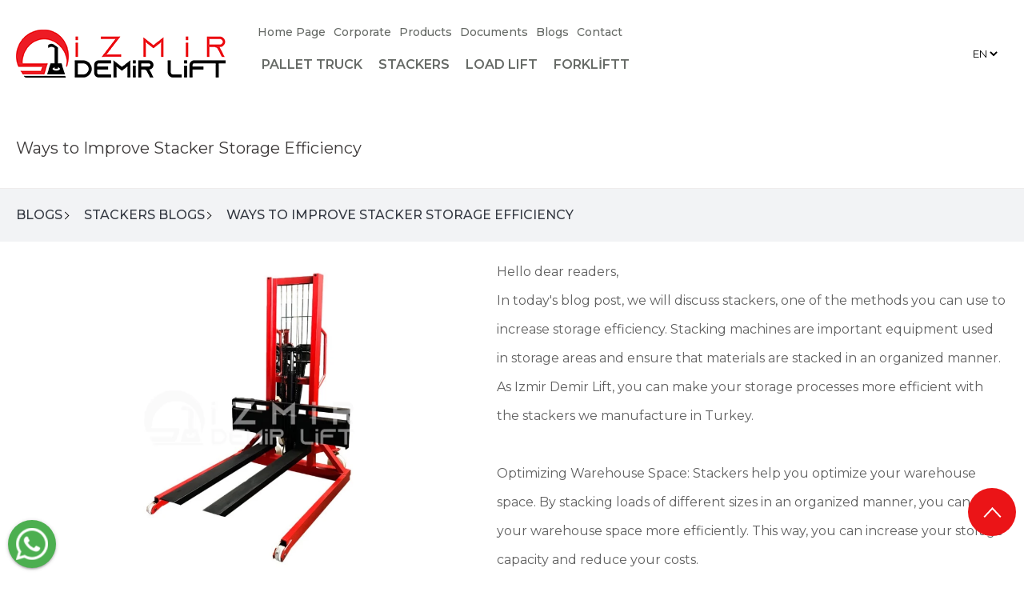

--- FILE ---
content_type: text/html; charset=utf-8
request_url: https://izmirdemirlift.com/ways-to-improve-stacker-storage-efficiency
body_size: 9556
content:
<!DOCTYPE html>
<html lang="en">

<head>
    <meta charset="UTF-8">
    <meta http-equiv="X-UA-Compatible" content="IE=edge">
    <meta name="viewport" content="width=device-width, initial-scale=1.0">
    <title>Ways to Improve Stacker Storage Efficiency</title>
        <meta property="og:site_name" content="Ways to Improve Stacker Storage Efficiency" />
    <meta property="og:url" content="https://izmirdemirlift.com/ways-to-improve-stacker-storage-efficiency" />
    <meta property="og:type" content="article" />
    <meta property="og:title" content="Ways to Improve Stacker Storage Efficiency" />
    <meta property="og:description" content="In today's blog post, we will discuss stackers, one of the methods you can use to increase storage efficiency." />
    <meta property="og:image" content="https://izmirdemirlift.com/uploads/1710239643_1-1-1_280x280.jpg" />
    <meta property="og:image:width" content="280">
    <meta property="og:image:height" content="280">
    <meta property="og:locale" content="en">
    <meta name="twitter:domain" content="https://izmirdemirlift.com/ways-to-improve-stacker-storage-efficiency" />
    <meta name="twitter:site" content="@izmirdemircom" />
    <meta name="twitter:title" content="Ways to Improve Stacker Storage Efficiency">
    <meta name="twitter:description" content="In today's blog post, we will discuss stackers, one of the methods you can use to increase storage efficiency." />
    <meta name="twitter:image:src" content="https://izmirdemirlift.com/uploads/1710239643_1-1-1_280x280.jpg" />
    <meta name="keywords" content="" />
    <meta name="description" content="In today's blog post, we will discuss stackers, one of the methods you can use to increase storage efficiency." />
    <meta name='robots' content='index, follow, max-image-preview:large, max-snippet:-1, max-video-preview:-1' />
    <meta name="google" content="notranslate" />
    <meta name="google-site-verification" content="OSu5irxG7CEhZ_GGYa-aHtZa9wWl8NUqxW34m59llhM"   />
    <link rel="shortcut icon" href="https://izmirdemirlift.com/uploads/favicon-1.ico" />
    <link rel="canonical" href="https://izmirdemirlift.com/ways-to-improve-stacker-storage-efficiency" />
    <meta itemprop="headline" content="Ways to Improve Stacker Storage Efficiency" />
    <meta itemprop="thumbnailUrl" content="https://izmirdemirlift.com/uploads/1710239643_1-1-1_280x280.jpg" />
    <meta itemprop="articleSection" content="In today's blog post, we will discuss stackers, one of the methods you can use to increase storage efficiency." name="section" />
    <meta itemprop="image" content="https://izmirdemirlift.com/uploads/1710239643_1-1-1_1200x0.jpg" />
    <meta itemprop="genre" content="news" name="medium" />
    <meta itemprop="inLanguage" content="en_EN" />
    <meta itemprop="keywords" content="" />
    <meta http-equiv="x-dns-prefetch-control" content="on">
    <!-- Google Fonts -->
    <link rel="dns-prefetch" href="//fonts.googleapis.com">
    <!-- Google Tag Manager -->
    <link rel="dns-prefetch" href="//www.googletagmanager.com">
    <!-- Cloudflare CDN -->
    <link rel="dns-prefetch" href="//cdnjs.cloudflare.com">
    <script src="https://code.jquery.com/jquery-3.7.0.min.js" integrity="sha256-2Pmvv0kuTBOenSvLm6bvfBSSHrUJ+3A7x6P5Ebd07/g=" crossorigin="anonymous" referrerpolicy="no-referrer"></script>
            <link rel="stylesheet" href="https://cdnjs.cloudflare.com/ajax/libs/jquery-confirm/3.3.2/jquery-confirm.min.css" />
        <script src="https://cdnjs.cloudflare.com/ajax/libs/jquery-confirm/3.3.2/jquery-confirm.min.js" defer></script>
        <script src="https://cdnjs.cloudflare.com/ajax/libs/OwlCarousel2/2.3.4/owl.carousel.min.js" crossorigin="anonymous" referrerpolicy="no-referrer" defer></script>
        <link rel="stylesheet" href="https://cdnjs.cloudflare.com/ajax/libs/OwlCarousel2/2.3.4/assets/owl.carousel.min.css" crossorigin="anonymous" referrerpolicy="no-referrer" />
        <link href="https://fonts.googleapis.com/css2?family=Montserrat:wght@100;200;300;400;500;600;700;800;900&display=swap" rel="stylesheet" prefetch>
    <link href="/scss/css/main1695454800.css" rel="stylesheet" type="text/css" prefetch>
    <script src="/js/main.js?1769213750"></script>

    <script type="text/javascript">
        (function(c, l, a, r, i, t, y) {
            c[a] = c[a] || function() {
                (c[a].q = c[a].q || []).push(arguments)
            };
            t = l.createElement(r);
            t.async = 1;
            t.src = "https://www.clarity.ms/tag/" + i;
            y = l.getElementsByTagName(r)[0];
            y.parentNode.insertBefore(t, y);
        })(window, document, "clarity", "script", "rjfzmn5gg6");
    </script>

</head>

<body>
    <button id="go-to-top-btn" aria-label="go upstairs">
        <svg height="35px" id="Layer_1" style="enable-background:new 0 0 512 512;" version="1.1" viewBox="0 0 512 512" width="35px" fill="#fff" xml:space="preserve">
            <polygon points="396.6,352 416,331.3 256,160 96,331.3 115.3,352 256,201.5 " />
        </svg>
    </button>
    <style>
        #go-to-top-btn {
            position: fixed;
            bottom: 50px;
            right: 10px;
            width: 60px;
            height: 60px;
            background-color: #eb1417;
            border-radius: 50%;
            color: #fff;
            display: flex;
            justify-content: center;
            align-items: center;
            font-size: 24px;
            z-index: 1000;
            -webkit-transition: 500ms;
            -moz-transition: 500ms;
            -o-transition: 500ms;
            transition: 500ms;
            border: none;
            cursor: pointer;
        }

        @media only screen and (max-width: 1199px) and (min-width: 50px) {
            #go-to-top-btn {
                bottom: 100px;
                right: 22px;
            }
        }
    </style>
    <header id="anasayfa">
        <div class="middle">
            <a href="/en" class="logo" title="İzmir Demir Lift - Economic Lift, Pallet Truck and Stacking Machines">
                <img src="/uploads/logo-1.png" alt="İzmir Demir Lift - Economic Lift, Pallet Truck and Stacking Machines" fetchpriority="high">
            </a>
            <a class="pcdegizle mblmenu" id="mblmenu">
                <svg width="27" height="15.75" viewBox="0 0 27 15.75">
                    <g id="Icon_ionic-ios-menu" data-name="Icon ionic-ios-menu" transform="translate(-4.5 -10.125)">
                        <path id="Path_1" data-name="Path 1" d="M30.375,12.375H5.625A1.128,1.128,0,0,1,4.5,11.25h0a1.128,1.128,0,0,1,1.125-1.125h24.75A1.128,1.128,0,0,1,31.5,11.25h0A1.128,1.128,0,0,1,30.375,12.375Z" fill="#000" />
                        <path id="Path_2" data-name="Path 2" d="M30.375,19.125H5.625A1.128,1.128,0,0,1,4.5,18h0a1.128,1.128,0,0,1,1.125-1.125h24.75A1.128,1.128,0,0,1,31.5,18h0A1.128,1.128,0,0,1,30.375,19.125Z" fill="#000" />
                        <path id="Path_3" data-name="Path 3" d="M30.375,25.875H5.625A1.128,1.128,0,0,1,4.5,24.75h0a1.128,1.128,0,0,1,1.125-1.125h24.75A1.128,1.128,0,0,1,31.5,24.75h0A1.128,1.128,0,0,1,30.375,25.875Z" fill="#000" />
                    </g>
                </svg>
                            </a>
            <div class="header-middle-area mobildegizle">
                <ul class="sub-main-menu mobildegizle">
                    <li>
                        <a href="/en">Home Page</a>
                    </li>
                                                <li>
                                <a href="corporate">Corporate</a>
                            </li>
                                                <li>
                                <a href="products">Products</a>
                            </li>
                                                <li>
                                <a href="our-documents">Documents</a>
                            </li>
                                                <li>
                                <a href="blogs">Blogs</a>
                            </li>
                                                <li>
                                <a href="contact">Contact</a>
                            </li>
                                    </ul>
                <ul class="main-menu mobildegizle">
                                                <li class="main-menu-title res-1">
                                <a href="pallet-truck" class="menu-title">PALLET TRUCK</a>
                                <ul class="show" style="display:none;">                            <li>
                                <a href="hand-pallet-truck" class="sub-menu-title">Hand Pallet Truck</a>
                            </li>
                                                    <li>
                                <a href="coil-transport-pallet-truck" class="sub-menu-title">Coil Transport Pallet Truck</a>
                            </li>
                                                    <li>
                                <a href="battery-powered-pallet-truck" class="sub-menu-title">Battery Powered Pallet Truck</a>
                            </li>
                                                    <li>
                                <a href="scale-pallet-truck" class="sub-menu-title">Scale Pallet Truck</a>
                            </li>
                        </ul>                </li>
                                    <li class="main-menu-title res-3">
                                <a href="stackers" class="menu-title">STACKERS</a>
                                <ul class="show" style="display:none;">                            <li>
                                <a href="manuel-stackers" class="sub-menu-title">Manuel Stackers</a>
                            </li>
                                            <li>
                                <a href="coil-stacker" class="sub-menu-title">Coil Stacker</a>
                            </li>
                                            <li>
                                <a href="semi-electric-stackers" class="sub-menu-title">Semi Electric Stackers </a>
                            </li>
                                            <li>
                                <a href="semi-battery-stackers" class="sub-menu-title">Semi Battery Stackers</a>
                            </li>
                                            <li>
                                <a href="full-battery-stackers" class="sub-menu-title">Full Battery Stackers</a>
                            </li>
                                            <li>
                                <a href="special-size-stacking" class="sub-menu-title">Special Size Stacking Machine</a>
                            </li>
                </ul>                </li>
                                    <li class="main-menu-title res-5">
                                <a href="load-lift" class="menu-title">LOAD LIFT</a>
                                                </li>
                                    <li class="main-menu-title res-7">
                                <a href="forkliftt" class="menu-title">FORKLİFTT</a>
                                                </li>
                        </ul>
            </div>
            <div class="header-right-area">
                <a href="tel: +90 505 367 57 54" class="header-phone mobildegizle">
                    <svg id="Layer_1" style="enable-background:new 0 0 512 512;" version="1.1" viewBox="0 0 512 512" width="30px" xml:space="preserve">
                        <path d="M415.9,335.5c-14.6-15-56.1-43.1-83.3-43.1c-6.3,0-11.8,1.4-16.3,4.3c-13.3,8.5-23.9,15.1-29,15.1c-2.8,0-5.8-2.5-12.4-8.2  l-1.1-1c-18.3-15.9-22.2-20-29.3-27.4l-1.8-1.9c-1.3-1.3-2.4-2.5-3.5-3.6c-6.2-6.4-10.7-11-26.6-29l-0.7-0.8  c-7.6-8.6-12.6-14.2-12.9-18.3c-0.3-4,3.2-10.5,12.1-22.6c10.8-14.6,11.2-32.6,1.3-53.5c-7.9-16.5-20.8-32.3-32.2-46.2l-1-1.2  c-9.8-12-21.2-18-33.9-18c-14.1,0-25.8,7.6-32,11.6c-0.5,0.3-1,0.7-1.5,1c-13.9,8.8-24,20.9-27.8,33.2c-5.7,18.5-9.5,42.5,17.8,92.4  c23.6,43.2,45,72.2,79,107.1c32,32.8,46.2,43.4,78,66.4c35.4,25.6,69.4,40.3,93.2,40.3c22.1,0,39.5,0,64.3-29.9  C442.3,370.8,431.5,351.6,415.9,335.5z M404.4,391.4c-20,24.2-31.5,24.2-52.3,24.2c-20.3,0-51.8-14-84.2-37.3  c-31-22.4-44.8-32.7-75.9-64.6c-32.9-33.7-53.6-61.8-76.4-103.5c-24.1-44.1-21.4-63.4-16.5-79.3c2.6-8.5,10.4-17.6,21-24.2  c0.5-0.3,1-0.7,1.6-1c5.3-3.4,14.1-9.1,23.7-9.1c8,0,15.1,4,21.9,12.3l1,1.2c25.5,31.2,45.4,58.8,30.4,79.2  c-10.6,14.3-16.2,24-15.3,34c0.8,9.7,7.3,17,17.1,28l0.7,0.8c16.1,18.2,20.7,23,27.1,29.5c1.1,1.1,2.2,2.3,3.5,3.6l1.8,1.9  c7.4,7.7,11.5,11.9,30.3,28.4l1.1,1c8,7,13.9,12.1,22.5,12.1c8.9,0,18.7-5.6,37.3-17.5c1.9-1.2,4.6-1.9,8-1.9  c21.7,0,59.1,24.8,72.2,38.3C417,359.7,423,368.9,404.4,391.4z" />
                    </svg>
                    +90 505 367 57 54                </a>

                <select id="dilx" aria-label="dilx" class="language-area" onchange="if (this.value) window.location.href=this.value">
                    <option value="tr" >TR</option>
                    <option value="en" selected>EN</option>
                </select>
                <a href="/catalog/#p=1" class="buton mobildegizle" target="_blank">
                    Catalog                </a>
            </div>
        </div>
    </header>


    <div class="clearfix"></div>
    <script>
    $('#dilx').empty();
    $('#dilx').append('<option value="/istif-makineleri-depolama-verimliligini-artirmanin-yollari" >TR</option><option value="/ways-to-improve-stacker-storage-efficiency" selected>EN</option>');
</script>



<div class="subpage-title-area">
    <div class="container">
        <h1>Ways to Improve Stacker Storage Efficiency</h1>
    </div>
</div>
<div class="clearfix"></div>
<div class="breadcoump-area">
    <div class="container">
        <ul>

            <li>
                <a href="/blogs">Blogs</a>
            </li>
            

            
                <li>
                    <a href="/stackers-blogs">Stackers Blogs</a>
                </li>

            
            <li>
                <a href="/ways-to-improve-stacker-storage-efficiency">Ways to Improve Stacker Storage Efficiency</a>
            </li>

        </ul>
    </div>
</div>
<div class="clearfix"></div>

<div class="container">
    <div class="govde">
                    <div class="detail-image">
                <picture>
                    <source srcset="/uploads/1-1-1.jpg 900w,
                    uploads/1710239643_1-1-1_669x669.jpg.webp 2000w" type="image/webp">

                    <source srcset="/uploads/1-1-1.jpg 900w,
                    uploads/1710239643_1-1-1_669x669.jpg 2000w" type="image/jpeg">

                    <img src="/uploads/1-1-1.jpg" alt="Ways to Improve Stacker Storage Efficiency" fetchpriority="high">
                </picture>
            </div>
            <style>
                .govde .detail-image img {
                    object-fit: contain;
                }

                .govde .detail-write {
                    float: none;
                }
            </style>
                <div class="detail-write">
            <p>Hello dear readers,</p>

<p>In today&#39;s blog post, we will discuss stackers, one of the methods you can use to increase storage efficiency. Stacking machines are important equipment used in storage areas and ensure that materials are stacked in an organized manner. As Izmir Demir Lift, you can make your storage processes more efficient with the stackers we manufacture in Turkey.</p>

<p>&nbsp;</p>

<p>Optimizing Warehouse Space: Stackers help you optimize your warehouse space. By stacking loads of different sizes in an organized manner, you can use your warehouse space more efficiently. This way, you can increase your storage capacity and reduce your costs.</p>

<p>&nbsp;</p>

<p>Higher Storage Capacity: Stackers increase your storage capacity thanks to their high stacking capabilities. These machines, which can stack vertically high, allow you to store more materials in the same space. This increases your storage efficiency and allows your business to stock more products.</p>

<p>&nbsp;</p>

<p>Work Safety: Stackers increase work safety by keeping material stacking under control. Stacking materials neatly reduces the risk of falling or tipping over. It also reduces the risk of injury by eliminating the need for operators to manually handle materials.</p>

<p>&nbsp;</p>

<p>Fast and Efficient Storage Process: Stackers provide a fast and efficient storage process. Instead of manually moving materials, you can save time and labor by using a stacker. Stackers allow you to easily place and remove your materials, thus speeding up your storage process.</p>

<p>&nbsp;</p>

<p>Lifetime Spare Parts Supply and Authorized Service Warranty: As Izmir Demir Lift, we offer lifetime spare parts supply and 2-year authorized service guarantee for the stackers we produce. In this way, we ensure that your stackers continuously operate at optimum performance and help your business to operate uninterruptedly.</p>

<p>&nbsp;</p>

<p>As Izmir Demir Lift, we are proud to serve you with our stackers designed to increase your storage efficiency and improve the performance of your business. You can contact us to optimize your storage processes, reduce your costs and ensure occupational safety.</p>

<p>You can visit our website or contact us for more information.</p>

<p>We wish you healthy and efficient storage processes!</p>
        </div>

    </div>


    <div class="subpage-news-area">
                            <a href="/innovative-material-handling-systems-in-stacking-machines-and-warehouse-operations">
                        <picture>
                            <source srcset="/uploads/2-1642173622-5-1-4.jpg 900w,
                    /uploads/2-1642173622-5-1-4.jpg 2000w" type="image/webp">

                            <source srcset="/uploads/2-1642173622-5-1-4.jpg 900w,
                    /uploads/2-1642173622-5-1-4.jpg 2000w" type="image/jpeg">

                            <img src="" alt="Innovative Material Handling Systems in Stacking Machines and Warehouse Operations" fetchpriority="high">
                        </picture>
                        <div class="news-right">
                            <b class="product-title">Innovative Material Handling Systems in Stacking Machines and Warehouse Operations</b>
                            <span class="product-desc">By using stacking machines and innovative material handling systems, you can improve your warehouse operations and gain a competitive advantage.</span>
                            <div>Detailed Information</div>
                        </div>
                    </a>
                            <a href="/coil-stackers-for-high-productivity-features-and-uses">
                        <picture>
                            <source srcset="/uploads/53-1-1626360481-1-3.jpg 900w,
                    /uploads/53-1-1626360481-1-3.jpg 2000w" type="image/webp">

                            <source srcset="/uploads/53-1-1626360481-1-3.jpg 900w,
                    /uploads/53-1-1626360481-1-3.jpg 2000w" type="image/jpeg">

                            <img src="" alt="Coil Stackers for High Productivity: Features and Uses" >
                        </picture>
                        <div class="news-right">
                            <b class="product-title">Coil Stackers for High Productivity: Features and Uses</b>
                            <span class="product-desc">Coil stackers are important tools that provide high efficiency in the transportation and stacking of heavy loads. In this blog post, we will explore the features and uses of coil stackers.</span>
                            <div>Detailed Information</div>
                        </div>
                    </a>
                            <a href="/using-advanced-technology-in-stackers-and-warehouse-operations">
                        <picture>
                            <source srcset="/uploads/55-1-1626360630-1-9.jpg 900w,
                    /uploads/55-1-1626360630-1-9.jpg 2000w" type="image/webp">

                            <source srcset="/uploads/55-1-1626360630-1-9.jpg 900w,
                    /uploads/55-1-1626360630-1-9.jpg 2000w" type="image/jpeg">

                            <img src="" alt="Using Advanced Technology in Stackers and Warehouse Operations" >
                        </picture>
                        <div class="news-right">
                            <b class="product-title">Using Advanced Technology in Stackers and Warehouse Operations</b>
                            <span class="product-desc">In today's competitive business world, the efficiency and effectiveness of warehouse operations is of paramount importance. Businesses are constantly turning to new technologies to optimize their inventory management, material handling and storage process</span>
                            <div>Detailed Information</div>
                        </div>
                    </a>
                            <a href="/choice-of-stacker-machine-for-the-food-and-pharmaceutical-sectors">
                        <picture>
                            <source srcset="/uploads/32-1-1643641359-1.jpg 900w,
                    /uploads/32-1-1643641359-1.jpg 2000w" type="image/webp">

                            <source srcset="/uploads/32-1-1643641359-1.jpg 900w,
                    /uploads/32-1-1643641359-1.jpg 2000w" type="image/jpeg">

                            <img src="" alt="Choice of Stacker Machine for the Food and Pharmaceutical Sectors" >
                        </picture>
                        <div class="news-right">
                            <b class="product-title">Choice of Stacker Machine for the Food and Pharmaceutical Sectors</b>
                            <span class="product-desc">The choice of the company you will make a purchase from is highly important when it comes to selecting a stacker machine for the food and pharmaceutical sectors.</span>
                            <div>Detailed Information</div>
                        </div>
                    </a>
                            <a href="/semi-electric-stackers-strong-performance-low-cost">
                        <picture>
                            <source srcset="/uploads/1-1625646055-1-1-1.jpg 900w,
                    /uploads/1-1625646055-1-1-1.jpg 2000w" type="image/webp">

                            <source srcset="/uploads/1-1625646055-1-1-1.jpg 900w,
                    /uploads/1-1625646055-1-1-1.jpg 2000w" type="image/jpeg">

                            <img src="" alt="Semi Electric Stackers: Strong Performance, Low Cost" >
                        </picture>
                        <div class="news-right">
                            <b class="product-title">Semi Electric Stackers: Strong Performance, Low Cost</b>
                            <span class="product-desc">Semi-electric stackers are an important option for businesses looking for efficient and economical solutions in the warehousing and logistics sector.</span>
                            <div>Detailed Information</div>
                        </div>
                    </a>
                            <a href="/space-saving-and-landfill-with-semi-electric-stackers">
                        <picture>
                            <source srcset="/uploads/1-1626360473-1-1-5.jpg 900w,
                    /uploads/1-1626360473-1-1-5.jpg 2000w" type="image/webp">

                            <source srcset="/uploads/1-1626360473-1-1-5.jpg 900w,
                    /uploads/1-1626360473-1-1-5.jpg 2000w" type="image/jpeg">

                            <img src="" alt="Space Saving and Landfill with Semi Electric Stackers" >
                        </picture>
                        <div class="news-right">
                            <b class="product-title">Space Saving and Landfill with Semi Electric Stackers</b>
                            <span class="product-desc">Semi-electric stackers can have high stacking heights. This allows you to make better use of your storage space and utilize vertical space.</span>
                            <div>Detailed Information</div>
                        </div>
                    </a>
            </div>

</div>
<script type="application/ld+json">{
    "@context": "https://schema.org/",
    "@type": "Article",
    "mainEntityOfPage": {
        "@type": "WebPage",
        "@id": "https://izmirdemirlift.com/ways-to-improve-stacker-storage-efficiency"
    },
    "headline": "Ways to Improve Stacker Storage Efficiency",
    "description": "In today's blog post, we will discuss stackers, one of the methods you can use to increase storage efficiency.",
    "author": {
        "@type": "Person",
        "name": "İzmirDemir Lift",
        "url": "https://izmirdemirlift.com/ways-to-improve-stacker-storage-efficiency"
    },
    "datePublished": "2026-01-24",
    "dateModified": "2026-01-24",
    "image": {
        "@type": "ImageObject",
        "url": "https://izmirdemirlift.com/uploads/1-1-1.jpg",
        "height": 800,
        "width": 1200
    }
}</script>
    <div class="clearfix"></div>










    <div class="footer">
        <div class="footerucuncualan ">
            <div class="container">
                <div class="fotersecenekler">
                    <b>About Us</b>
                    <span>Official contact addresses shared with our customers as Izmir Demir</span>
                    <ul class="footersecenek">
                        <li>
                            <a href="tel:+90 505 367 57 54">
                                <svg class="svg-inline--fa fa-phone fa-w-16" style="margin-right: 10px;" aria-hidden="true" focusable="false" data-prefix="fas" data-icon="phone" role="img" xmlns="http://www.w3.org/2000/svg" viewBox="0 0 512 512" data-fa-i2svg="">
                                    <path fill="currentColor" d="M493.4 24.6l-104-24c-11.3-2.6-22.9 3.3-27.5 13.9l-48 112c-4.2 9.8-1.4 21.3 6.9 28l60.6 49.6c-36 76.7-98.9 140.5-177.2 177.2l-49.6-60.6c-6.8-8.3-18.2-11.1-28-6.9l-112 48C3.9 366.5-2 378.1.6 389.4l24 104C27.1 504.2 36.7 512 48 512c256.1 0 464-207.5 464-464 0-11.2-7.7-20.9-18.6-23.4z"></path>
                                </svg>
                                +90 505 367 57 54                            </a>
                        </li>
                        <li>
                            <a href="tel:+90 236 231 16 63">
                                <svg class="svg-inline--fa fa-phone fa-w-16" style="margin-right: 10px;" aria-hidden="true" focusable="false" data-prefix="fas" data-icon="phone" role="img" xmlns="http://www.w3.org/2000/svg" viewBox="0 0 512 512" data-fa-i2svg="">
                                    <path fill="currentColor" d="M493.4 24.6l-104-24c-11.3-2.6-22.9 3.3-27.5 13.9l-48 112c-4.2 9.8-1.4 21.3 6.9 28l60.6 49.6c-36 76.7-98.9 140.5-177.2 177.2l-49.6-60.6c-6.8-8.3-18.2-11.1-28-6.9l-112 48C3.9 366.5-2 378.1.6 389.4l24 104C27.1 504.2 36.7 512 48 512c256.1 0 464-207.5 464-464 0-11.2-7.7-20.9-18.6-23.4z"></path>
                                </svg>
                                +90 236 231 16 63                            </a>
                        </li>
                        <li>
                            <a href="tel:+90 505 997 89 15">
                                <svg class="svg-inline--fa fa-phone fa-w-16" style="margin-right: 10px;" aria-hidden="true" focusable="false" data-prefix="fas" data-icon="phone" role="img" xmlns="http://www.w3.org/2000/svg" viewBox="0 0 512 512" data-fa-i2svg="">
                                    <path fill="currentColor" d="M493.4 24.6l-104-24c-11.3-2.6-22.9 3.3-27.5 13.9l-48 112c-4.2 9.8-1.4 21.3 6.9 28l60.6 49.6c-36 76.7-98.9 140.5-177.2 177.2l-49.6-60.6c-6.8-8.3-18.2-11.1-28-6.9l-112 48C3.9 366.5-2 378.1.6 389.4l24 104C27.1 504.2 36.7 512 48 512c256.1 0 464-207.5 464-464 0-11.2-7.7-20.9-18.6-23.4z"></path>
                                </svg>
                                +90 505 997 89 15                            </a>
                        </li>
                        <li>
                            <a href="mailto:info@izmirdemir.com">
                                <svg class="svg-inline--fa fa-envelope fa-w-16" style="margin-right: 10px;" aria-hidden="true" focusable="false" data-prefix="fas" data-icon="envelope" role="img" xmlns="http://www.w3.org/2000/svg" viewBox="0 0 512 512" data-fa-i2svg="">
                                    <path fill="currentColor" d="M502.3 190.8c3.9-3.1 9.7-.2 9.7 4.7V400c0 26.5-21.5 48-48 48H48c-26.5 0-48-21.5-48-48V195.6c0-5 5.7-7.8 9.7-4.7 22.4 17.4 52.1 39.5 154.1 113.6 21.1 15.4 56.7 47.8 92.2 47.6 35.7.3 72-32.8 92.3-47.6 102-74.1 131.6-96.3 154-113.7zM256 320c23.2.4 56.6-29.2 73.4-41.4 132.7-96.3 142.8-104.7 173.4-128.7 5.8-4.5 9.2-11.5 9.2-18.9v-19c0-26.5-21.5-48-48-48H48C21.5 64 0 85.5 0 112v19c0 7.4 3.4 14.3 9.2 18.9 30.6 23.9 40.7 32.4 173.4 128.7 16.8 12.2 50.2 41.8 73.4 41.4z"></path>
                                </svg>
                                info@izmirdemir.com                            </a>
                        </li>
                        <li>
                            <a href="mailto:info@izmirdemirlift.com">
                                <svg class="svg-inline--fa fa-envelope fa-w-16" style="margin-right: 10px;" aria-hidden="true" focusable="false" data-prefix="fas" data-icon="envelope" role="img" xmlns="http://www.w3.org/2000/svg" viewBox="0 0 512 512" data-fa-i2svg="">
                                    <path fill="currentColor" d="M502.3 190.8c3.9-3.1 9.7-.2 9.7 4.7V400c0 26.5-21.5 48-48 48H48c-26.5 0-48-21.5-48-48V195.6c0-5 5.7-7.8 9.7-4.7 22.4 17.4 52.1 39.5 154.1 113.6 21.1 15.4 56.7 47.8 92.2 47.6 35.7.3 72-32.8 92.3-47.6 102-74.1 131.6-96.3 154-113.7zM256 320c23.2.4 56.6-29.2 73.4-41.4 132.7-96.3 142.8-104.7 173.4-128.7 5.8-4.5 9.2-11.5 9.2-18.9v-19c0-26.5-21.5-48-48-48H48C21.5 64 0 85.5 0 112v19c0 7.4 3.4 14.3 9.2 18.9 30.6 23.9 40.7 32.4 173.4 128.7 16.8 12.2 50.2 41.8 73.4 41.4z"></path>
                                </svg>
                                info@izmirdemirlift.com
                            </a>
                        </li>
                    </ul>

                </div>

                <div class="fotersecenekler">
                    <b>Where Can You Find Us?</b>
                    <img src="/uploads/foterharita.png" alt="foterharita" class="foterharita">
                </div>

                <div class="fotersecenekler">
                    <ul class="footersecenek">
                        <li>
                            <p>FABRİKA: FATİH SANAYİ SİTESİ / MANİSA</p>
                        </li>
                        <li>
                            <p>SATIŞ OFİSİ: Tevfikiye Mah. 3802 Sok. no: 9/3 Yunusemre / MANİSA</p>
                        </li>
                    </ul>
                </div>


                <div class="footersag">
                    <h2>Social Media Links</h2>
                    <div class="foteradres">
                        <span>You can contact us 24/7 and follow our social media accounts at any time.</span>
                    </div>
                    <div class="socail-media-footer">
                        <a href="https://www.facebook.com/izmirdemircom" target="_blank" title="Facebook">
                            <svg enable-background="new 0 0 56.693 56.693" height="56.693px" id="Layer_1" version="1.1" viewBox="0 0 56.693 56.693" width="56.693px" xml:space="preserve">
                                <path d="M40.43,21.739h-7.645v-5.014c0-1.883,1.248-2.322,2.127-2.322c0.877,0,5.395,0,5.395,0V6.125l-7.43-0.029  c-8.248,0-10.125,6.174-10.125,10.125v5.518h-4.77v8.53h4.77c0,10.947,0,24.137,0,24.137h10.033c0,0,0-13.32,0-24.137h6.77  L40.43,21.739z" />
                            </svg>
                        </a>
                        <a href="https://www.instagram.com/izmirdemirlift/" target="_blank" title="Instagram">
                            <svg version="1.1" id="Layer_1" x="0px" y="0px" viewBox="0 0 56.7 56.7" enable-background="new 0 0 56.7 56.7" xml:space="preserve">
                                <g>
                                    <path d="M28.2,16.7c-7,0-12.8,5.7-12.8,12.8s5.7,12.8,12.8,12.8S41,36.5,41,29.5S35.2,16.7,28.2,16.7z M28.2,37.7
		c-4.5,0-8.2-3.7-8.2-8.2s3.7-8.2,8.2-8.2s8.2,3.7,8.2,8.2S32.7,37.7,28.2,37.7z" />
                                    <circle cx="41.5" cy="16.4" r="2.9" />
                                    <path d="M49,8.9c-2.6-2.7-6.3-4.1-10.5-4.1H17.9c-8.7,0-14.5,5.8-14.5,14.5v20.5c0,4.3,1.4,8,4.2,10.7c2.7,2.6,6.3,3.9,10.4,3.9
		h20.4c4.3,0,7.9-1.4,10.5-3.9c2.7-2.6,4.1-6.3,4.1-10.6V19.3C53,15.1,51.6,11.5,49,8.9z M48.6,39.9c0,3.1-1.1,5.6-2.9,7.3
		s-4.3,2.6-7.3,2.6H18c-3,0-5.5-0.9-7.3-2.6C8.9,45.4,8,42.9,8,39.8V19.3c0-3,0.9-5.5,2.7-7.3c1.7-1.7,4.3-2.6,7.3-2.6h20.6
		c3,0,5.5,0.9,7.3,2.7c1.7,1.8,2.7,4.3,2.7,7.2V39.9L48.6,39.9z" />
                                </g>
                            </svg>
                        </a>
                        <a href="https://twitter.com/izmirdemircom" target="_blank" title="Twitter">
                            <svg enable-background="new 0 0 56.693 56.693" height="56.693px" id="Layer_1" version="1.1" viewBox="0 0 56.693 56.693" width="56.693px" xml:space="preserve">
                                <path d="M52.837,15.065c-1.811,0.805-3.76,1.348-5.805,1.591c2.088-1.25,3.689-3.23,4.444-5.592c-1.953,1.159-4.115,2-6.418,2.454  c-1.843-1.964-4.47-3.192-7.377-3.192c-5.581,0-10.106,4.525-10.106,10.107c0,0.791,0.089,1.562,0.262,2.303  c-8.4-0.422-15.848-4.445-20.833-10.56c-0.87,1.492-1.368,3.228-1.368,5.082c0,3.506,1.784,6.6,4.496,8.412  c-1.656-0.053-3.215-0.508-4.578-1.265c-0.001,0.042-0.001,0.085-0.001,0.128c0,4.896,3.484,8.98,8.108,9.91  c-0.848,0.23-1.741,0.354-2.663,0.354c-0.652,0-1.285-0.063-1.902-0.182c1.287,4.015,5.019,6.938,9.441,7.019  c-3.459,2.711-7.816,4.327-12.552,4.327c-0.815,0-1.62-0.048-2.411-0.142c4.474,2.869,9.786,4.541,15.493,4.541  c18.591,0,28.756-15.4,28.756-28.756c0-0.438-0.009-0.875-0.028-1.309C49.769,18.873,51.483,17.092,52.837,15.065z" />
                            </svg>
                        </a>
                        <a href="https://www.youtube.com/channel/UCF0rgM3ww1uSZYSWwaZMmDA?view_as=subscriber" target="_blank" title="Youtube">
                            <svg enable-background="new 0 0 24 24" height="24px" id="Layer_1" version="1.1" viewBox="0 0 24 24" width="24px" xml:space="preserve">
                                <g>
                                    <path d="M23.3,7.3c0-0.2-0.3-1.8-1-2.5c-0.9-1-1.9-1.1-2.4-1.1l-0.1,0c-3.1-0.2-7.7-0.2-7.8-0.2c0,0-4.7,0-7.8,0.2l-0.1,0   c-0.5,0-1.5,0.1-2.4,1.1c-0.7,0.8-1,2.4-1,2.6c0,0.1-0.2,1.9-0.2,3.8v1.7c0,1.9,0.2,3.7,0.2,3.8c0,0.2,0.3,1.8,1,2.5   c0.8,0.9,1.8,1,2.4,1.1c0.1,0,0.2,0,0.3,0c1.8,0.2,7.3,0.2,7.5,0.2c0,0,0,0,0,0c0,0,4.7,0,7.8-0.2l0.1,0c0.5-0.1,1.5-0.2,2.4-1.1   c0.7-0.8,1-2.4,1-2.6c0-0.1,0.2-1.9,0.2-3.8v-1.7C23.5,9.3,23.3,7.4,23.3,7.3z M15.9,12.2l-6,3.2c-0.1,0-0.1,0.1-0.2,0.1   c-0.1,0-0.2,0-0.2-0.1c-0.1-0.1-0.2-0.2-0.2-0.4l0-6.5c0-0.2,0.1-0.3,0.2-0.4S9.8,8,10,8.1l6,3.2c0.2,0.1,0.3,0.2,0.3,0.4   S16.1,12.1,15.9,12.2z" />
                                </g>
                            </svg>
                        </a>
                    </div>
                </div>


            </div>
        </div>
        <div class="clearfix"></div>
        <div class="footerdorduncualan">
            <div class="container">
                <b>Copyright © 2021 İzmir Demir Lift</b>
                <img src="/uploads/atolye-45-logo.png" alt="Atolye45">
            </div>
        </div>
    </div>


    <div class="no-select toolright whatsapp intro-banner-vdo-play-btn">
        <a rel="nofollow" title="Whatsapp Yazışma" href="https://api.whatsapp.com/send?phone=+90 505 367 57 54&amp;text=Hello! In order to get more information please contact with us." target="_blank" class="btn-floating btn-large green"> <img src="/uploads/whatsapp-tikla.png" alt="whatsapp">
        </a>
        <span class="ripple pinkBg"></span>
        <span class="ripple pinkBg"></span>
        <span class="ripple pinkBg"></span>
    </div>
    <style>
        .toolright {
            position: fixed;
            left: 10px;
            bottom: 10px;
            z-index: 99998;
        }

        .toolright img {
            float: left;
            width: 100%;
        }

        .toolright span {
            position: fixed;
            left: 115px;
            bottom: 114px;
            z-index: 99998;
            background: #4caf50;
            padding-left: 10px;
            color: #fff;
            padding-right: 12px;
            border-radius: 0 10px 10px 0;
            padding: 5px;
        }

        .intro-banner-vdo-play-btn .ripple:nth-child(2) {
            animation-delay: .3s;
            -webkit-animation-delay: .3s;
        }

        .intro-banner-vdo-play-btn .ripple {
            position: absolute;
            width: 160px;
            height: 160px;
            z-index: -1;
            left: 50%;
            top: 50%;
            opacity: 0;
            margin: -80px 0 0 -80px;
            border-radius: 100px;
            -webkit-animation: ripple 1.8s infinite;
            animation: ripple 1.8s infinite;
        }

        .intro-banner-vdo-play-btn .ripple:nth-child(3) {
            animation-delay: .6s;
            -webkit-animation-delay: .6s;
        }

        .green {
            background-color: #4caf50 !important;
        }

        .btn-floating.btn-large {
            width: 60px;
            height: 60px;
            padding: 0;
            -webkit-box-shadow: 0 2px 2px 0 rgb(0 0 0 / 14%), 0 3px 1px -2px rgb(0 0 0 / 12%), 0 1px 5px 0 rgb(0 0 0 / 20%);
            box-shadow: 0 2px 2px 0 rgb(0 0 0 / 14%), 0 3px 1px -2px rgb(0 0 0 / 12%), 0 1px 5px 0 rgb(0 0 0 / 20%);
            border-radius: 50%;
            display: flex;
            padding: 10px;
            text-align: center;
        }
    </style>

    <script>
        setTimeout(function() {
            var script = document.createElement("script");
            script.src = "//code.jivosite.com/widget/tQ92hwoc7S";
            script.defer = true;
            script.setAttribute("fetchpriority", "low");
            document.body.appendChild(script);
        }, 5000);
    </script>
    <link rel="stylesheet" href="/mmenu/mblmenu.css?ver=6.1.3&1769213750">
<script src="/mmenu/hc-offcanvas-nav.js?ver=6.1.3&1769213750"></script>



<header>
    <div class="wrapper cf">
        <nav id="main-nav">



            <ul class="first-nav">

            <li><a href="/catalog/#p=1" class="katalog">
        Catalog    </a></li>

            <li><a href="/en">Home Page</a></li>
                                        <li><a href="/corporate">Corporate</a>


                                    </li>

                        <li><a href="/products">Products</a>


                                                            <ul style="display: none;">
                                                                                <li>
                                                <a href="pallet-truck">PALLET TRUCK</a>
                                                <ul style="display: none;">                                                        <li>
                                                        <a href="hand-pallet-truck">Hand Pallet Truck</a>
                                                        </li>
                                                                                                                <li>
                                                        <a href="coil-transport-pallet-truck">Coil Transport Pallet Truck</a>
                                                        </li>
                                                                                                                <li>
                                                        <a href="battery-powered-pallet-truck">Battery Powered Pallet Truck</a>
                                                        </li>
                                                                                                                <li>
                                                        <a href="scale-pallet-truck">Scale Pallet Truck</a>
                                                        </li>
                                                        </ul>                        </li>

                                                            <li>
                                                <a href="stackers">STACKERS</a>
                                                <ul style="display: none;">                                                            <li>
                                                            <a href="manuel-stackers">Manuel Stackers</a>
                                                            </li>
                                                                                                                        <li>
                                                            <a href="coil-stacker">Coil Stacker</a>
                                                            </li>
                                                                                                                        <li>
                                                            <a href="semi-electric-stackers">Semi Electric Stackers </a>
                                                            </li>
                                                                                                                        <li>
                                                            <a href="semi-battery-stackers">Semi Battery Stackers</a>
                                                            </li>
                                                                                                                        <li>
                                                            <a href="full-battery-stackers">Full Battery Stackers</a>
                                                            </li>
                                                                                                                        <li>
                                                            <a href="special-size-stacking">Special Size Stacking Machine</a>
                                                            </li>
                                                            </ul>                        </li>

                                                            <li>
                                                <a href="load-lift">LOAD LIFT</a>
                                                                        </li>

                                                            <li>
                                                <a href="forkliftt">FORKLİFTT</a>
                                                                        </li>

                
            </ul>
                </li>

                        <li><a href="/our-documents">Documents</a>


                                    </li>

                        <li><a href="/blogs">Blogs</a>


                                    </li>

                        <li><a href="/contact">Contact</a>


                                    </li>


</ul>

        </nav>



    </div>

</header>


<script>
    $('body').addClass('mblmenu-css');

    (function($) {
        'use strict';

        // call our plugin
        var Nav = new hcOffcanvasNav('#main-nav', {
            disableAt: false,
            customToggle: '.mblmenu',
            levelSpacing: 40,
            navTitle: 'İzmir Demir Lift',
            levelTitles: true,
            levelTitleAsBack: true,
            pushContent: '#container',
            labelClose: false,
            levelOpen: 'expand',
            levelSpacing: 25,
            position: 'right'
        });
    })(jQuery);
</script>
    <!-- Google tag (gtag.js) -->
<script async src="https://www.googletagmanager.com/gtag/js?id=G-82D1XEH592"></script>
<script>
  window.dataLayer = window.dataLayer || [];
  function gtag(){dataLayer.push(arguments);}
  gtag('js', new Date());

  gtag('config', 'G-82D1XEH592');
</script>
</body>

</html>

--- FILE ---
content_type: text/css
request_url: https://izmirdemirlift.com/scss/css/main1695454800.css
body_size: 6285
content:
html,body,div,span,applet,object,iframe,h1,h2,h3,h4,h5,h6,p,blockquote,pre,a,abbr,acronym,address,big,cite,code,del,dfn,em,img,ins,kbd,q,s,samp,small,strike,strong,sub,sup,tt,var,b,u,i,center,dl,dt,dd,ol,ul,li,fieldset,form,label,legend,table,caption,tbody,tfoot,thead,tr,th,td,article,aside,canvas,details,embed,figure,figcaption,input,footer,header,hgroup,menu,nav,output,ruby,section,summary,time,mark,audio,svg,video{margin:0;padding:0;border:0;font-size:100%;font:inherit;vertical-align:baseline;/* HTML5 display-role reset for older browsers */}article,aside,details,figcaption,figure,footer,header,hgroup,menu,nav,section{display:block;}body{line-height:1em;overflow-x:hidden;}ol,ul{list-style:none;}blockquote,q{quotes:none;}blockquote:before,blockquote:after,q:before,q:after{content:'';content:none;}table{border-collapse:collapse;border-spacing:0;}a{-webkit-transition:0ms;-moz-transition:0ms;-o-transition:0ms;transition:0ms;cursor:pointer !important;text-decoration:none !important;}a:link{outline:none !important;text-decoration:none !important;}a:visited{outline:none !important;text-decoration:none !important;}a:hover{outline:none !important;text-decoration:none !important;-webkit-transition:0ms;-moz-transition:0ms;-o-transition:0ms;transition:0ms;}a:active{outline:none !important;text-decoration:none !important;}a:focus{outline:none !important;outline-offset:0;}.ulli{background:transparent;border:0;font-size:100%;margin:0;outline:0;padding:0;vertical-align:baseline;-webkit-text-size-adjust:none;list-style:none;}*:focus{outline:none;}body{font-family:'Montserrat', sans-serif !important;font-size:16px;font-weight:400;}*{font-family:'Montserrat', sans-serif !important;}a{color:black;}a:hover{color:black;}.mt5{margin-top:5px;}.mt10{margin-top:10px;}.mt20{margin-top:20px;}.mt30{margin-top:30px;}.mt15{margin-top:15px;}.mt25{margin-top:25px;}.mt35{margin-top:35px;}*{-webkit-box-sizing:border-box;-moz-box-sizing:border-box;box-sizing:border-box;padding:0px;margin:0px;}.twitter-share{float:left;width:33%;height:42px;background-color:#1da1f2;display:flex;justify-content:center;align-items:center;color:#fff;/* margin-right: 10px; */font-size:14px;font-weight:bold;}.twitter-share svg{float:left;width:25px;margin-right:10px;}.twitter-share:hover{color:#fff;}.buton,.slider-area .swiper-slide .slider-write .write a,.stacking-machine-info .stacking-machine-write a,.corparate-area .corparate-area-left a{float:left;width:190px;height:57px;font-size:14px;border-radius:5px;font-weight:500;color:#fff;background:linear-gradient(230deg, #f03 0%, #c31b3d 100%);margin-top:20px;display:flex;align-items:center;justify-content:center;}.buton:hover,.slider-area .swiper-slide .slider-write .write a:hover,.stacking-machine-info .stacking-machine-write a:hover,.corparate-area .corparate-area-left a:hover{color:#fff;}.mb-0{margin-bottom:0px !important;}.container{float:left;width:1280px;margin-left:calc(50% - 640px);}@media (max-width:990px) and (min-width:100px){.container{width:100%;margin-left:0px;padding:0px 10px;}}@media (max-width:1600px) and (min-width:990px){.container{width:100%;margin-left:0px;padding:0px 20px;}}@media (max-width:5000px) and (min-width:990px){.pcdegizle{display:none !important;/*
    .mobil-menu-area {
        display: none !important;
    }*/}}@media (max-width:1300px) and (min-width:990px){.showroom-cell div span{font-size:48px !important;}}@media (max-width:990px) and (min-width:100px){.mobildegizle{display:none !important;/*
    .first-nav{
        .buton {
            position: absolute;
            top: 25px;
            width: 130px;
            margin-top: 0px;
        }
    }

    .mobil-menu-area {
        position: fixed;
        top: 0;
        bottom: 0;
        right: -75%;
        background-color: #fff;
        height: 100vh;
        width: 75%;
        z-index: 999;
        padding: 100px 15px;
        display: none;

        .buton {
            position: absolute;
            top: 25px;
            width: 130px;
            margin-top: 0px;
        }

        .close-mobil-menu {
            position: absolute;
            width: 74px;
            color: #fff;
            font-size: 30px;
            height: 41px;
            background-color: #d10707;
            padding: 10px 26px;
            top: 30px;
            right: 0;

            svg {
                float: left;
            }
        }



        .first-nav {
            float: left;
            width: 100%;

            li {
                float: left;
                width: 100%;

                a {
                    float: left;
                    width: 100%;
                    height: 50px;
                    line-height: 1.1em;
                    color: #323232;
                    text-transform: uppercase;
                    list-style-type: none;
                    border-bottom: 1px solid #f6f6f6;
                    display: flex;
                    align-items: center;
                }
            }
        }
    }

    .mobil-menu-gradiend {
        position: fixed;
        left: -25%;
        top: 0;
        height: 100vh;
        width: 25%;
        z-index: 999;
        display: none;
        background-color: rgba(37, 37, 37, 0.5);
    }
    */}}.breadcoump-area{float:left;width:100%;height:66px;background:#f2f3f5;}.breadcoump-area ul{float:left;width:100%;height:66px;display:flex;}@media (max-width:990px) and (min-width:100px){.breadcoump-area ul{width:100%;padding:0px 10px;margin-left:0px;}}.breadcoump-area ul li{float:left;margin-right:20px;display:flex;align-items:center;}@media (max-width:990px) and (min-width:100px){.breadcoump-area ul li{margin-right:10px;}}.breadcoump-area ul li::after{content:'';border:solid black;border-width:0 1px 1px 0;display:inline-block;padding:3px;transform:rotate(-45deg);-webkit-transform:rotate(-45deg);}.breadcoump-area ul li:last-child::after{content:'';border:none;border-width:0;}.breadcoump-area ul li a{float:left;font-weight:500;font-size:16px;text-align:left;color:#333841;text-transform:uppercase;}@media (max-width:990px) and (min-width:100px){.breadcoump-area ul li a{font-size:10px;}}.subpage-news-area{float:left;width:100%;margin-top:20px;display:flex;flex-direction:row;flex-wrap:wrap;justify-content:flex-start;}.subpage-news-area a{float:left;width:49%;margin-right:2%;margin-bottom:3%;}@media (max-width:990px) and (min-width:100px){.subpage-news-area a{width:100%;margin-right:0px;}}.subpage-news-area a:nth-child(2n+0){margin-right:0px;}.subpage-news-area a picture{float:left;width:49%;height:285px;}@media (max-width:990px) and (min-width:100px){.subpage-news-area a picture{height:200px;width:100%;}}.subpage-news-area a picture img{float:left;width:100%;height:100%;object-fit:contain;}.subpage-news-area a .news-right{float:right;width:50%;}@media (max-width:990px) and (min-width:100px){.subpage-news-area a .news-right{width:100%;}}.subpage-news-area a .news-right b{float:left;width:100%;font-size:17px;font-weight:500;line-height:32px;color:#000;height:91px;display:flex;align-items:center;}.subpage-news-area a .news-right span{float:left;width:100%;height:128px;font-size:15px;font-weight:400;line-height:32px;color:#000;overflow:hidden;}.subpage-news-area a .news-right div{float:left;width:190px;height:60px;border-radius:30px;font-size:17px;color:#fff;margin-top:20px;background:#f03;background:linear-gradient(230deg, #f03 0%, #c31b3d 100%);display:flex;align-items:center;justify-content:center;}.mblmenu{float:right;position:relative;cursor:pointer;margin:32px 0px;}.mblmenu svg{float:left;}#anasayfa{float:left;width:100%;height:135px;position:relative;z-index:101;background:#fff;}@media (max-width:990px) and (min-width:100px){#anasayfa{background-color:#fff !important;height:80px;}}#anasayfa .middle{float:left;width:84%;height:135px;margin-left:calc(50% - 42%);}@media (max-width:990px) and (min-width:100px){#anasayfa .middle{width:100%;height:80px;margin-left:0px;padding:0px 10px;}}@media (max-width:1600px) and (min-width:990px){#anasayfa .middle{width:100%;margin-left:0px;padding:0px 20px;}}#anasayfa .middle .logo{float:left;width:262px;position:relative;margin-top:37px;z-index:100;}@media (max-width:990px) and (min-width:100px){#anasayfa .middle .logo{margin-top:23px;width:150px;}}#anasayfa .middle .logo img{float:left;width:100%;height:100%;object-fit:contain;}#anasayfa .middle .header-middle-area{float:left;width:50%;margin-left:35px;margin-top:27px;}@media (max-width:1300px) and (min-width:990px){#anasayfa .middle .header-middle-area{width:61%;}}@media (max-width:1600px) and (min-width:1300px){#anasayfa .middle .header-middle-area{width:46%;}}#anasayfa .middle .header-middle-area .sub-main-menu{float:left;}#anasayfa .middle .header-middle-area .sub-main-menu li{float:left;}#anasayfa .middle .header-middle-area .sub-main-menu li a{float:left;color:#666a66;font-size:14px;font-weight:500;padding:10px;}@media (max-width:1300px) and (min-width:990px){#anasayfa .middle .header-middle-area .sub-main-menu li a{padding:5px;}}@media (max-width:1600px) and (min-width:1300px){#anasayfa .middle .header-middle-area .sub-main-menu li a{padding:10px 5px;}}#anasayfa .middle .header-middle-area .main-menu{float:left;width:100%;margin-top:10px;}#anasayfa .middle .header-middle-area .main-menu .main-menu-title{float:left;position:relative;}#anasayfa .middle .header-middle-area .main-menu .main-menu-title:hover .show{display:block !important;}#anasayfa .middle .header-middle-area .main-menu .main-menu-title .menu-title{float:left;color:#666a66;padding:10px;font-size:16px;font-weight:600;}@media (max-width:1600px) and (min-width:1300px){#anasayfa .middle .header-middle-area .main-menu .main-menu-title .menu-title{padding:10px 5px;}}#anasayfa .middle .header-middle-area .main-menu .main-menu-title ul{background-color:#ed1b24;position:absolute;top:35px;width:260px;border-radius:5px;padding:10px;}#anasayfa .middle .header-middle-area .main-menu .main-menu-title ul a{float:left;width:100%;font-weight:600;color:#fff;line-height:40px;}#anasayfa .middle .header-right-area{float:right;display:flex;align-items:center;margin:39px 0px;}@media (max-width:990px) and (min-width:100px){#anasayfa .middle .header-right-area{margin:0px;}}@media (max-width:1300px) and (min-width:990px){#anasayfa .middle .header-right-area{margin:58px 0px;}}#anasayfa .middle .header-right-area .header-phone{float:left;color:#666a66;font-size:14px;font-weight:500;display:flex;align-items:center;}#anasayfa .middle .header-right-area .header-phone svg{float:left;margin-right:10px;fill:#666a66;}@media (max-width:1300px) and (min-width:990px){#anasayfa .middle .header-right-area .header-phone{display:none;}}#anasayfa .middle .header-right-area .language-area{float:left;display:flex;border:none;margin-left:10px;padding-left:10px;background-color:#fff;}@media (max-width:990px) and (min-width:100px){#anasayfa .middle .header-right-area .language-area{border-left:none;margin-left:0px;padding-left:0px;margin-top:32px;margin-right:10px;}}@media (max-width:1600px) and (min-width:990px){#anasayfa .middle .header-right-area .language-area{margin-left:0px;margin-right:10px;}}#anasayfa .middle .header-right-area .language-area li{float:left;}#anasayfa .middle .header-right-area .language-area li:last-child{margin-left:10px;}@media (max-width:990px) and (min-width:100px){#anasayfa .middle .header-right-area .language-area li:last-child{margin-right:10px;margin-left:10px;}}#anasayfa .middle .header-right-area .language-area li a{float:left;font-size:16px;color:#1e201e;font-weight:500;}@media (max-width:990px) and (min-width:100px){#anasayfa .middle .header-right-area .language-area li a{border:1px solid #dedede;padding:10px;}}#anasayfa .middle .header-right-area .buton,#anasayfa .middle .header-right-area .slider-area .swiper-slide .slider-write .write a,.slider-area .swiper-slide .slider-write .write #anasayfa .middle .header-right-area a,#anasayfa .middle .header-right-area .stacking-machine-info .stacking-machine-write a,.stacking-machine-info .stacking-machine-write #anasayfa .middle .header-right-area a,#anasayfa .middle .header-right-area .corparate-area .corparate-area-left a,.corparate-area .corparate-area-left #anasayfa .middle .header-right-area a{margin-top:0px;margin-left:15px;}@media (max-width:990px) and (min-width:100px){#anasayfa .middle .header-right-area .buton,#anasayfa .middle .header-right-area .slider-area .swiper-slide .slider-write .write a,.slider-area .swiper-slide .slider-write .write #anasayfa .middle .header-right-area a,#anasayfa .middle .header-right-area .stacking-machine-info .stacking-machine-write a,.stacking-machine-info .stacking-machine-write #anasayfa .middle .header-right-area a,#anasayfa .middle .header-right-area .corparate-area .corparate-area-left a,.corparate-area .corparate-area-left #anasayfa .middle .header-right-area a{margin-left:0px;}}@media (max-width:1600px) and (min-width:990px){#anasayfa .middle .header-right-area .buton,#anasayfa .middle .header-right-area .slider-area .swiper-slide .slider-write .write a,.slider-area .swiper-slide .slider-write .write #anasayfa .middle .header-right-area a,#anasayfa .middle .header-right-area .stacking-machine-info .stacking-machine-write a,.stacking-machine-info .stacking-machine-write #anasayfa .middle .header-right-area a,#anasayfa .middle .header-right-area .corparate-area .corparate-area-left a,.corparate-area .corparate-area-left #anasayfa .middle .header-right-area a{width:150px;margin-left:0px;}}@media (max-width:1300px) and (min-width:990px){#anasayfa .middle .header-right-area .buton,#anasayfa .middle .header-right-area .slider-area .swiper-slide .slider-write .write a,.slider-area .swiper-slide .slider-write .write #anasayfa .middle .header-right-area a,#anasayfa .middle .header-right-area .stacking-machine-info .stacking-machine-write a,.stacking-machine-info .stacking-machine-write #anasayfa .middle .header-right-area a,#anasayfa .middle .header-right-area .corparate-area .corparate-area-left a,.corparate-area .corparate-area-left #anasayfa .middle .header-right-area a{display:none;}}.slider-area{float:left;width:100%;height:560px;position:relative;}.slider-area .swiper{width:100%;height:100%;}.slider-area .swiper-slide{position:relative;}.slider-area .swiper-slide img{position:absolute;left:0;top:0;width:100%;height:100%;object-fit:cover;z-index:9;}@media (max-width:990px) and (min-width:100px){.slider-area .swiper-slide img{height:75.3%;}}.slider-area .swiper-slide .slider-write{z-index:10;position:absolute;left:0px;top:87px;width:100%;}@media (max-width:990px) and (min-width:100px){.slider-area .swiper-slide .slider-write{bottom:0px;top:auto;background:#f03;background:linear-gradient(230deg, #f03 0%, #c31b3d 100%);}}.slider-area .swiper-slide .slider-write .write{float:left;width:23%;display:flex;flex-direction:column;}@media (max-width:1300px) and (min-width:990px){.slider-area .swiper-slide .slider-write .write{width:32%;}}@media (max-width:990px) and (min-width:100px){.slider-area .swiper-slide .slider-write .write{width:100%;}}.slider-area .swiper-slide .slider-write .write b{float:left;font-weight:300;font-size:32px;width:100%;text-align:left;line-height:normal;}@media (max-width:990px) and (min-width:100px){.slider-area .swiper-slide .slider-write .write b{font-weight:700;color:#fff !important;font-size:16px;line-height:24px;padding-top:10px;text-align:center;}}.slider-area .swiper-slide .slider-write .write span{float:left;width:100%;text-align:left;font-size:42px;font-weight:600;line-height:normal;margin-top:60px;}@media (max-width:990px) and (min-width:100px){.slider-area .swiper-slide .slider-write .write span{font-weight:700;color:#fff !important;font-size:16px;line-height:24px;padding-top:10px;text-align:center;margin-top:0px;}}@media (max-width:990px) and (min-width:100px){.slider-area .swiper-slide .slider-write .write a{float:left;width:210px;margin-top:20px;height:35px;font-size:17px;border-radius:30px;margin-left:calc(50% - 105px);border:1px solid #fff;font-weight:400;color:#fff;-webkit-box-shadow:0px 0px 29px -17px #000;-moz-box-shadow:0px 0px 29px -17px rgba(0, 0, 0, 0.75);box-shadow:0px 0px 29px -17px #000;margin-bottom:15px;}}.product-groups{float:left;width:100%;height:345px;}.product-groups .product{float:left;width:100%;-webkit-transition:100ms;-moz-transition:100ms;-o-transition:100ms;transition:100ms;}.product-groups .product picture{float:left;width:100%;height:270px;background-color:#fff;-webkit-box-shadow:0px 0px 23px -19px #000;-moz-box-shadow:0px 0px 23px -19px rgba(0, 0, 0, 0.75);box-shadow:0px 0px 23px -19px #000;display:flex;justify-content:center;align-items:center;border-radius:10px;}.product-groups .product picture img{float:left;width:240px !important;height:240px;object-fit:contain;}.product-groups .product b{float:left;width:100%;text-align:center;font-size:16px;font-weight:600;color:#1e201e;margin-top:30px;margin-bottom:28px;}.product-groups .product:hover{margin-top:-5px;}.product-groups .product:hover .line{float:left;width:148px;height:5px;background-color:#f94141;border-radius:2.5px;margin-left:calc(50% - 74px);}.stacking-machine-info{float:left;width:100%;position:relative;margin-top:150px;}@media (max-width:990px) and (min-width:100px){.stacking-machine-info{margin-top:50px;}}.stacking-machine-info .stacking-machine-write{float:left;width:30%;}@media (max-width:990px) and (min-width:100px){.stacking-machine-info .stacking-machine-write{width:100%;}}.stacking-machine-info .stacking-machine-write h3{float:left;width:100%;font-size:24px;font-weight:300;color:#1e201e;line-height:28px;}.stacking-machine-info .stacking-machine-write span{float:left;width:100%;font-size:16px;font-weight:300;color:#1e201e;line-height:28px;margin:10px 0px;}.stacking-machine-info .stacking-machine-write .line{float:left;width:124px;height:5px;background-color:#decdcd;border-radius:2.5px;margin-bottom:10px;}.stacking-machine-info .stacking-machine-write .write{float:left;width:100%;font-size:16px;font-weight:300;color:#1e201e;line-height:28px;}.stacking-machine-info picture{position:absolute;right:-10px;}@media (max-width:990px) and (min-width:100px){.stacking-machine-info picture{display:none;}}.corparate-area{float:left;width:100%;margin-top:150px;}@media (max-width:990px) and (min-width:100px){.corparate-area{margin-top:50px;}}.corparate-area .corparate-area-left{float:left;width:33%;}@media (max-width:990px) and (min-width:100px){.corparate-area .corparate-area-left{width:100%;margin-top:30px;}}.corparate-area .corparate-area-left h3{float:left;width:100%;font-size:24px;font-weight:300;color:#1e201e;line-height:28px;}.corparate-area .corparate-area-left span{float:left;width:100%;font-size:16px;font-weight:300;color:#1e201e;line-height:28px;margin:10px 0px;}@media (max-width:990px) and (min-width:100px){.corparate-area .corparate-area-left span{font-size:16px;}}.corparate-area .corparate-area-left .line{float:left;width:124px;height:5px;background-color:#decdcd;border-radius:2.5px;margin-bottom:10px;}.corparate-area .corparate-area-left .write{float:left;width:100%;font-size:16px;font-weight:300;color:#1e201e;line-height:32px;}.corparate-area .corparate-area-right{float:right;width:52%;}@media (max-width:1300px) and (min-width:990px){.corparate-area .corparate-area-right{width:60%;}}@media (max-width:990px) and (min-width:100px){.corparate-area .corparate-area-right{width:100%;margin-top:20px;}}.corparate-area .corparate-area-right::after{content:'';/* top: 0; */position:absolute;right:0;width:724px;height:701px;background-color:#fff4f3;border-bottom-left-radius:25px;margin-top:-105px;z-index:-1;}@media (max-width:990px) and (min-width:100px){.corparate-area .corparate-area-right::after{display:none;}}@media (max-width:1300px) and (min-width:990px){.corparate-area .corparate-area-right::after{width:400px;}}.corparate-area .corparate-area-right img{float:left;width:293px;height:237px;object-fit:cover;margin-bottom:40px;border-radius:10px;}.corparate-area .corparate-area-right img:first-child{float:left;width:327px;height:508px;margin-top:-80px;background-color:#fff;border-radius:10px;margin-right:40px;}@media (max-width:1300px) and (min-width:990px){.corparate-area .corparate-area-right img:first-child{width:265px;}}@media (max-width:990px) and (min-width:100px){.corparate-area .corparate-area-right img:first-child{display:none;}}@media (max-width:1300px) and (min-width:990px){.corparate-area .corparate-area-right img{width:250px;}}@media (max-width:990px) and (min-width:100px){.corparate-area .corparate-area-right img{width:100%;height:200px;}}.main-title{float:left;width:100%;margin-top:50px;margin-bottom:25px;padding:0px 346px;display:flex;flex-direction:column;align-items:center;}@media (max-width:990px) and (min-width:100px){.main-title{padding:0px;margin-top:30px;}}.main-title b{float:left;width:100%;text-align:center;font-size:24px;font-weight:300;color:#1e201e;line-height:60px;}.main-title h2{float:left;width:100%;text-align:center;font-size:24px;font-weight:300 !important;color:#1e201e;line-height:60px;}.main-title div{float:left;width:124px;height:5px;background-color:#decdcd;border-radius:2.5px;}.why-us{float:left;width:100%;margin-top:100px;}@media (max-width:990px) and (min-width:100px){.why-us{margin-top:50px;}}.why-us div{float:left;width:17.735%;height:258px;border-radius:10px;margin-right:2.83%;-webkit-box-shadow:0px 0px 23px -19px #000;-moz-box-shadow:0px 0px 23px -19px rgba(0, 0, 0, 0.75);box-shadow:0px 0px 23px -19px #000;display:flex;flex-direction:column;justify-content:center;align-items:center;background-color:#fff;-webkit-transition:200ms;-moz-transition:200ms;-o-transition:200ms;transition:200ms;cursor:pointer;font-size:18px;font-weight:300;color:#1e201e;line-height:28px;text-align:center;padding:0px 20px;}@media (max-width:990px) and (min-width:100px){.why-us div{width:48%;height:200px;margin-right:3%;margin-bottom:3%;font-size:16px;}.why-us div:nth-child(2n+0){margin-right:0px;}}.why-us div img{float:left;width:65px;margin-bottom:15px;}.why-us div:last-child{margin-right:0px;}.why-us div:hover{margin-top:-15px;}.products-list-main-title{float:left;width:30%;margin-top:80px;}@media (max-width:990px) and (min-width:100px){.products-list-main-title{margin-top:50px;width:100%;}}.products-list-main-title h1{float:left;width:100%;font-size:24px;font-weight:300;color:#1e201e;line-height:normal;}.products-list-main-title span{float:left;width:100%;font-size:15px;font-weight:300;line-height:28px;color:#1e201e;margin-top:10px;margin-bottom:15px;}.products-list-main-title div{float:left;width:124px;height:5px;background-color:#decdcd;border-radius:2.5px;margin-bottom:10px;}.products-list{float:left;width:100%;margin-top:50px;}.products-list a{float:left;width:100%;}.products-list a picture{float:left;width:100%;height:350px;background-color:#fff;-webkit-box-shadow:0px 0px 23px -19px #000;-moz-box-shadow:0px 0px 23px -19px rgba(0, 0, 0, 0.75);box-shadow:0px 0px 23px -19px #000;border-radius:10px;display:flex;align-items:center;justify-content:center;}@media (max-width:990px) and (min-width:100px){.products-list a picture{height:250px;}}.products-list a picture img{float:left;width:100%;height:100%;object-fit:contain;}@media (max-width:990px) and (min-width:100px){.products-list a picture img{object-fit:contain;}}.products-list a b{float:left;width:100%;font-size:18px;font-weight:300;line-height:36px;color:#1e201e;margin-top:10px;}.products-list a div{float:left;width:124px;height:5px;border-radius:2.5px;background-color:#decdcd;margin:10px 0px;}.products-list a span{float:left;width:100%;font-size:16px;font-weight:300;line-height:28px;color:#1e201e;}.sub-page-current-area{float:left;width:100%;position:relative;margin-bottom:50px;}@media (max-width:1300px) and (min-width:100px){.sub-page-current-area{margin-bottom:0px;}}.sub-page-current-area a{float:left;width:32%;margin-right:2%;margin-bottom:2%;}.sub-page-current-area a:nth-child(3n+0){margin-right:0px;}@media (max-width:990px) and (min-width:100px){.sub-page-current-area a{width:100%;}}.sub-page-current-area a picture{float:left;width:100%;height:350px;background-color:#fff;-webkit-box-shadow:0px 0px 23px -19px #000;-moz-box-shadow:0px 0px 23px -19px rgba(0, 0, 0, 0.75);box-shadow:0px 0px 23px -19px #000;border-radius:10px;display:flex;align-items:center;justify-content:center;}@media (max-width:990px) and (min-width:100px){.sub-page-current-area a picture{height:250px;}}.sub-page-current-area a picture img{float:left;width:100%;height:250px;object-fit:contain;}.sub-page-current-area a b{float:left;width:100%;font-size:18px;font-weight:500;line-height:36px;color:#1e201e;margin-top:10px;height:72px;display:flex;align-items:center;}.sub-page-current-area a div{float:left;width:124px;height:5px;border-radius:2.5px;background-color:#decdcd;margin:10px 0px;}.sub-page-current-area a span{float:left;width:100%;font-size:16px;font-weight:300;line-height:28px;color:#1e201e;height:84px;overflow:hidden;}@media (max-width:990px) and (min-width:100px){.buyareal{flex-direction:column;}}.current-project-left-side{float:left;width:30%;position:sticky;top:10px;}@media (max-width:990px) and (min-width:100px){.current-project-left-side{width:100%;position:relative;top:0px;}}@media (max-width:1300px) and (min-width:990px){.current-project-left-side{width:45%;}}.current-project-left-side .product-image{float:left;width:100%;height:384px;margin-bottom:10px;}@media (max-width:990px) and (min-width:100px){.current-project-left-side .product-image{height:250px;}}.current-project-left-side .product-image img{float:left;width:100%;/* object-fit: cover; */height:100%;border-radius:20px;border:1px solid #dedede;padding:29px;}@media (max-width:990px) and (min-width:100px){.current-project-left-side .product-image img{object-fit:contain;}}.current-project-left-side .other-images-area{float:left;width:100%;margin:15px 0px;}.current-project-left-side .other-images-area a{float:left;width:32%;height:122px;margin-right:2%;border:1px solid #dedede;padding:5px;border-radius:10px;}@media (max-width:990px) and (min-width:100px){.current-project-left-side .other-images-area a{height:100px;}}.current-project-left-side .other-images-area a:nth-child(3n+0){margin-right:0px;}.current-project-left-side .other-images-area a img{object-fit:contain !important;}.current-project-left-side .urundsosyal{float:left;width:100%;display:flex;flex-direction:row;justify-content:space-between;}.current-project-left-side .urundsosyal .whatsaplink{float:left;width:33%;height:42px;background-color:#25d366;display:flex;justify-content:center;align-items:center;color:#fff;font-size:11.4px;/* margin-right: 10px; */font-weight:500;}.current-project-left-side .urundsosyal .fb-share-button{float:left;width:33%;height:42px;background-color:#1877f2;display:flex !important;justify-content:center;align-items:center;color:#fff;font-size:11.4px;font-weight:500;}.current-project-left-side .urundsosyal .pdflink{float:left;width:118px;height:42px;background-color:#3b5998;display:flex;justify-content:center;align-items:center;color:#fff;font-size:11.4px;/* margin-right: 10px; */font-weight:500;margin-left:2px;}.product-detail-write{float:left;width:70%;color:#606060;line-height:36px;font-size:16px;padding:0px 35px;}@media (max-width:1300px) and (min-width:100px){.product-detail-write{width:100%;padding:0px;}}@media (max-width:1300px) and (min-width:990px){.product-detail-write{float:right;width:50%;}}strong,h2{font-weight:700 !important;}.other-images-area{float:left;width:100%;margin:15px 0px;}.other-images-area a{float:left;width:24%;height:200px;margin-right:1.33%;margin-bottom:1.33%;}@media (max-width:990px) and (min-width:100px){.other-images-area a{height:100px;width:49%;}.other-images-area a:nth-child(2n+0){margin-right:1.33%;}.other-images-area a:nth-child(3n+0){margin-right:0px;}}@media (max-width:5000px) and (min-width:990px){.other-images-area a:nth-child(3n+0){margin-right:0px;}}.other-images-area a img{float:left;width:100%;height:100%;object-fit:cover;border-radius:10px;}.footer{float:left;width:100%;margin-top:50px;}.footer .footerucuncualan{float:left;padding-bottom:90px;width:100%;background:#f03;background:linear-gradient(230deg, #f03 0%, #c31b3d 100%);padding-top:90px;}.footer .footerucuncualan .fotersecenekler{float:left;width:24%;margin-right:20px;}@media (max-width:990px) and (min-width:100px){.footer .footerucuncualan .fotersecenekler{width:100%;}}.footer .footerucuncualan .fotersecenekler:nth-child(3){width:20% !important;}@media (max-width:990px) and (min-width:100px){.footer .footerucuncualan .fotersecenekler:nth-child(3){width:100% !important;}}.footer .footerucuncualan .fotersecenekler b{float:left;width:100%;font-weight:600;color:#fff;font-size:16px;margin-bottom:8px;}@media (max-width:990px) and (min-width:100px){.footer .footerucuncualan .fotersecenekler b{margin-top:15px;}}.footer .footerucuncualan .fotersecenekler .foterharita{float:left;width:100%;margin-top:15px;}.footer .footerucuncualan .fotersecenekler span{float:left;width:100%;color:#fff;line-height:normal;margin-bottom:20px;}.footer .footerucuncualan .fotersecenekler .footersecenek{float:left;width:100%;display:flex;flex-direction:column;}.footer .footerucuncualan .fotersecenekler .footersecenek a{float:left;width:100%;line-height:28px;font-weight:500;color:#fff;font-size:14px;display:flex;align-items:center;}@media (max-width:990px) and (min-width:100px){.footer .footerucuncualan .fotersecenekler .footersecenek a{margin:5px 0px;}}.footer .footerucuncualan .fotersecenekler .footersecenek a svg{float:left;width:15px;fill:#fff;}.footer .footerucuncualan .fotersecenekler .footersecenek p{float:left;width:100%;line-height:28px;font-weight:500;color:#fff;font-size:14px;display:flex;align-items:center;}.footer .footerdorduncualan{float:left;width:100%;height:70px;border-top:1px solid #e8e4e4;}@media (max-width:990px) and (min-width:100px){.footer .footerdorduncualan{height:auto;}}.footer .footerdorduncualan b{float:left;font-size:15px;line-height:normal;color:#000;margin:26px 0px;}@media (max-width:990px) and (min-width:100px){.footer .footerdorduncualan b{text-align:center;width:100%;}}.footer .footerdorduncualan img{float:right;width:100px;height:auto;margin:15px 0px;}@media (max-width:990px) and (min-width:100px){.footer .footerdorduncualan img{margin-left:calc(50% - 50px);float:left;margin-top:0px;}}.footer .footersag{float:right;width:25%;}@media (max-width:990px) and (min-width:100px){.footer .footersag{width:100%;margin-top:20px;}}.footer .footersag h2{float:right;width:100%;font-size:16px;font-weight:600;color:#fff;text-align:right;}.footer .footersag .foteradres{float:right;width:100%;}.footer .footersag .foteradres span{float:right;width:100%;font-size:14px;font-weight:500;color:#fff;line-height:24px;margin:15px 0px;text-align:right;}.footer .footersag .socail-media-footer{float:left;width:100%;display:flex;flex-direction:row;justify-content:flex-end;}.footer .footersag .socail-media-footer a{float:left;margin-right:10px;width:50px;height:50px;background-color:#fff;border-radius:36px;display:flex;justify-content:center;align-items:center;}.footer .footersag .socail-media-footer a svg{float:left;width:15px;}.footer .footersag .fotermail{margin-top:15px;}.subpage-title-area{float:left;width:100%;background:#fff;border-bottom:1px solid #efecec;}.subpage-title-area h1{float:left;width:100%;font-size:20px;color:#3c3939;text-align:left;line-height:100px;}@media (max-width:990px) and (min-width:100px){.subpage-title-area h1{line-height:40px;padding:20px 0px;}}.section-one{float:left;width:83.595%;margin-left:calc(50% - 41.7975%);position:relative;background-color:#ecf6ec;border-bottom-left-radius:5px;border-bottom-right-radius:5px;padding:20px;}@media (max-width:1600px) and (min-width:100px){.section-one{width:95%;margin-left:calc(50% - 47.5%);padding:10px;}}.section-one .section-one-flex{float:left;width:100%;display:flex;justify-content:space-between;align-items:center;}@media (max-width:990px) and (min-width:100px){.section-one .section-one-flex{justify-content:space-between;align-items:flex-start;flex-direction:column;}}.section-one .section-one-flex picture{float:left;width:21.798%;height:273px;}@media (max-width:990px) and (min-width:100px){.section-one .section-one-flex picture{width:100%;height:250px;}}.section-one .section-one-flex picture img{float:left;width:100%;height:100%;object-fit:cover;border-radius:10px;}.section-one .section-one-flex span{float:left;width:39.844%;font-size:15px;font-weight:400;color:#272a27;line-height:28px;}@media (max-width:990px) and (min-width:100px){.section-one .section-one-flex span{width:100%;margin-top:15px;}}.section-one .section-one-flex span strong{font-weight:500;}.section-one .section-one-flex .section-one-right{float:right;width:30.547%;background-color:#fff;-webkit-box-shadow:0px 0px 45px -24px #000;-moz-box-shadow:0px 0px 45px -24px rgba(0, 0, 0, 0.75);box-shadow:0px 0px 45px -24px #000;border-radius:10px;margin-top:-114px;padding:40px;display:flex;align-items:center;flex-direction:column;justify-content:center;}@media (max-width:990px) and (min-width:100px){.section-one .section-one-flex .section-one-right{display:none;}}.section-one .section-one-flex .section-one-right b{float:left;width:100%;font-size:18px;font-weight:500;color:#318432;padding-left:39px;}.section-one .section-one-flex .section-one-right ul{float:left;width:100%;margin-top:20px;}.section-one .section-one-flex .section-one-right ul li{float:left;font-size:18px;font-weight:500;color:#423b3b;height:50px;display:flex;width:100%;align-items:center;line-height:26px;margin-bottom:15px;}.section-one .section-one-flex .section-one-right ul li svg{float:left;margin-right:22px;}.section-two-area{float:left;width:83.595%;margin-left:calc(50% - 41.7975%);background-color:#ecf6ec;padding:50px 0px;}@media (max-width:1600px) and (min-width:100px){.section-two-area{width:95%;margin-left:calc(50% - 47.5%);padding:20px 0px;}}.section-two-area .section-two-flex{float:left;width:100%;display:flex;flex-direction:row;justify-content:space-around;align-items:center;}@media (max-width:990px) and (min-width:100px){.section-two-area .section-two-flex{flex-direction:column;align-items:flex-start;justify-content:flex-start;}}@media (max-width:1300px) and (min-width:990px){.section-two-area .section-two-flex{flex-direction:column;align-items:center;justify-content:flex-start;}}.section-two-area .section-two-flex picture{float:left;width:425px;height:425px;position:relative;}@media (max-width:990px) and (min-width:100px){.section-two-area .section-two-flex picture{width:100%;height:350px;}}@media (max-width:5000px) and (min-width:990px){.section-two-area .section-two-flex picture::before{content:'';position:absolute;width:453px;height:453px;background-image:url(/uploads/elipsok.png);left:0;z-index:10;}}.section-two-area .section-two-flex picture img{float:left;width:100%;height:100%;object-fit:cover;border-radius:50%;position:relative;z-index:11;}.section-two-area .section-two-flex .section-two-write{float:right;width:40%;}@media (max-width:990px) and (min-width:100px){.section-two-area .section-two-flex .section-two-write{width:100%;margin-top:20px;}}@media (max-width:1300px) and (min-width:990px){.section-two-area .section-two-flex .section-two-write{width:65%;margin-top:35px;}}.section-two-area .section-two-flex .section-two-write b{float:left;width:100%;font-size:32px;font-weight:400;color:#318432;text-align:left;margin-bottom:15px;line-height:normal;}.section-two-area .section-two-flex .section-two-write span{float:right;width:100%;font-size:16px;font-weight:400;line-height:28px;color:#252725;text-align:justify;text-align-last:justify;}.section-three-area{float:left;width:100%;}.section-three-area .section-three-left{float:left;width:54%;}@media (max-width:990px) and (min-width:100px){.section-three-area .section-three-left{width:100%;}}.section-three-area .section-three-left .yatirimyontmeleri{float:left;width:100%;height:366px;}@media (max-width:990px) and (min-width:100px){.section-three-area .section-three-left .yatirimyontmeleri{display:flex;height:auto;flex-wrap:wrap;justify-content:space-around;margin-top:25px;}}.section-three-area .section-three-left .yatirimyontmeleri .yontemsira{float:left;width:32%;height:140px;margin-bottom:20px;}@media (max-width:990px) and (min-width:100px){.section-three-area .section-three-left .yatirimyontmeleri .yontemsira{width:50%;height:auto;display:flex;flex-direction:column;align-items:center;}}.section-three-area .section-three-left .yatirimyontmeleri .yontemsira div{float:left;width:33px;height:72px;background-color:#418017;margin-right:10px;font-size:55px;font-weight:500;color:#fff;padding-top:44px;text-align:right;}.section-three-area .section-three-left .yatirimyontmeleri .yontemsira p{float:left;width:77%;font-size:16px;font-weight:400;margin-top:10px;}@media (max-width:990px) and (min-width:100px){.section-three-area .section-three-left .yatirimyontmeleri .yontemsira p{width:100%;text-align:center;}}.section-three-area .section-three-right{float:right;width:40%;}@media (max-width:990px) and (min-width:100px){.section-three-area .section-three-right{width:100%;}}.section-three-area .section-three-right .yatirimyontemi{float:right;width:100%;}.section-three-area .section-three-right .yatirimyontemi ul{float:left;width:100%;list-style-type:disc;}.section-three-area .section-three-right .yatirimyontemi ul li{font-size:16px;font-weight:500;color:#418017;margin-bottom:10px;line-height:28px;}.system-work-area{float:left;width:100%;margin-top:150px;display:flex;flex-direction:row;align-items:center;justify-content:space-around;}@media (max-width:990px) and (min-width:100px){.system-work-area{margin-top:50px;flex-direction:column;align-items:flex-start;justify-content:flex-start;}}.system-work-area div{float:left;width:40.17%;margin-right:40px;}@media (max-width:990px) and (min-width:100px){.system-work-area div{width:100%;margin-right:0px;}}.system-work-area div b{float:left;font-size:24px;font-weight:400;color:#fff;line-height:normal;padding:19px 64px;border-radius:10px;background-color:#318432;}@media (max-width:990px) and (min-width:100px){.system-work-area div b{padding:20px;}}.system-work-area div span{float:left;width:100%;font-size:16px;font-weight:400;line-height:28px;color:#252725;text-align:left;margin-top:20px;}@media (max-width:990px) and (min-width:100px){.system-work-area img{float:left;width:100%;height:auto;margin-top:10px;}}.graphic-area{float:left;width:100%;}.graphic-area .sub-title{float:left;width:100%;font-size:24px;font-weight:400;color:#318432;line-height:normal;}.graphic-area .price-area{float:left;width:100%;}.graphic-area .price-area div{float:left;width:20%;margin-top:25px;}@media (max-width:990px) and (min-width:100px){.graphic-area .price-area div{width:100%;}}.graphic-area .price-area div b{float:left;width:100%;font-size:24px;font-weight:400;color:#318432;line-height:normal;}@media (max-width:990px) and (min-width:100px){.graphic-area .price-area div b{font-size:20px;}}.graphic-area .price-area div span{float:left;width:100%;font-size:42px;font-weight:400;color:#318432;line-height:normal;}@media (max-width:990px) and (min-width:100px){.graphic-area .price-area div span{font-size:24px;}}.graphics{float:left;width:100%;margin-top:50px;}@media (max-width:990px) and (min-width:100px){.graphics{overflow-x:scroll;}}.graphics div{float:left;width:50%;}@media (max-width:990px) and (min-width:100px){.graphics div{width:580px;}}.section-five-area{float:left;margin-top:100px;width:100%;display:flex;flex-direction:row;justify-content:space-between;}@media (max-width:990px) and (min-width:100px){.section-five-area{flex-direction:column;justify-content:flex-start;align-items:flex-start;}}.section-five-area div{float:left;width:48%;font-size:16px;font-weight:400;line-height:28px;text-align:left;color:#252725;text-align:justify;}@media (max-width:990px) and (min-width:100px){.section-five-area div{width:100%;}.section-five-area div:nth-child(2){margin-top:50px;}}.section-five-area div p:first-child strong{text-align:center;line-height:28px;font-size:20px;font-weight:400;color:#fff;padding:19px 64px;border-radius:10px;background-color:#318432;margin-bottom:15px;}@media (max-width:990px) and (min-width:100px){.section-five-area div p:first-child strong{padding:19px 15px;}}.section-five-area div strong{font-weight:500;}.mb-10{margin-bottom:10% !important;}.govde{float:left;width:100%;font-weight:normal;font-size:18px;line-height:32px;text-align:left;margin-bottom:0;color:#36302f;padding:20px 0px;}@media (max-width:1300px) and (min-width:100px){.govde{margin-bottom:0px;padding:20px 0px 0px 0px;}}.govde .detail-write{float:left;color:#606060;line-height:36px;width:100%;font-size:16px;}@media (max-width:1600px) and (min-width:990px){.govde .detail-write{margin-bottom:20px;}}@media (max-width:990px) and (min-width:100px){.govde .detail-write{float:left;margin-bottom:20px;}}.govde .detail-write strong,.govde .detail-write h2{font-weight:bold;}.govde .detail-write ul{list-style:disc;}.govde .detail-write iframe{width:100% !important;}.govde .detail-image{float:left;width:46.876%;height:400px;margin-right:20px;margin-bottom:20px;}@media (max-width:990px) and (min-width:100px){.govde .detail-image{height:250px;margin-right:0px;width:100%;}}.govde .detail-image img{float:left;width:100%;height:100%;object-fit:cover;}.govde .At45Rx{float:left;width:100%;}.govde .At45Rx a{float:left;width:32%;height:250px;margin-right:2%;margin-bottom:2%;}@media (max-width:990px) and (min-width:100px){.govde .At45Rx a{width:49%;}.govde .At45Rx a:nth-child(2n+0){margin-right:0px;}}.govde .At45Rx a img{float:left;width:100%;height:100%;border-radius:5px;object-fit:cover;}.govde .At45Rx a:nth-child(3n+0){margin-right:0px;}@media (max-width:990px) and (min-width:100px){.govde .At45Rx a:nth-child(3n+0){margin-right:2%;}}.iletisimalani{float:left;width:48%;}@media (max-width:990px) and (min-width:100px){.iletisimalani{width:100%;}}.iletisimalani .iletisiminput{float:left;width:100%;}.iletisimalani .iletisiminput label{float:left;width:100%;font-size:16px;font-weight:500;color:#606060;margin-top:15px;}.iletisimalani .iletisiminput input{float:left;width:100%;background-color:#fff;border:1px solid #cbd6e2;height:40px;border-radius:0px !important;padding:10px;font-size:14px;font-weight:500;color:#606060;}.iletisimalani .iletisiminput textarea{float:left;width:100%;background-color:#fff;border:1px solid #cbd6e2;height:80px;border-radius:0px !important;padding:10px;font-size:14px;font-weight:500;color:#606060;}.iletisimalani .iletisimbuton{float:right;margin-top:20px;}.iletisimalani .iletisimbuton .g-recaptcha{float:left;}.iletisimalani .iletisimbuton input{float:left;width:162px;height:57px;border-radius:10px;background:#0d0d24;font-weight:500;font-size:16px;text-align:center;color:#fff;margin-left:20px;}.iletisimalani .iletisimbuton input:hover{background-color:#181842;}.detayicerik{float:left;/* border: 1px solid #dedede; *//* padding: 30px; */width:48%;color:#606060;line-height:36px;font-size:16px;}@media (max-width:990px) and (min-width:100px){.detayicerik{width:100%;}}.category-area{float:left;width:100%;}.category-area .project{float:left;width:24%;height:438px;background-position:center;background-repeat:no-repeat;background-size:cover;position:relative;display:flex;flex-direction:column;justify-content:flex-end;margin-right:1.33%;margin-bottom:1.33%;}@media (max-width:990px) and (min-width:100px){.category-area .project{margin-right:0px;width:100%;}}.category-area .project:nth-child(4n+0){margin-right:0px;}.category-area .project picture{float:left;width:100%;height:438px;position:relative;}.category-area .project picture::before{content:'';position:absolute;left:0;bottom:0;width:100%;height:304px;}.category-area .project picture img{float:left;width:100%;object-fit:cover;height:100%;}.category-area .project b{float:left;width:100%;font-weight:500;font-size:24px;text-align:left;color:#fff;line-height:normal;position:absolute;z-index:10;bottom:25px;left:25px;}@media (max-width:990px) and (min-width:100px){.category-area .project b{width:auto;}}.category-area .project span{float:left;width:100%;font-weight:500;font-size:16px;text-align:left;color:#f3eaac;margin-top:10px;position:relative;z-index:10;}.category-area .news{float:left;width:32%;margin-right:2%;margin-bottom:2%;}@media (max-width:990px) and (min-width:100px){.category-area .news{width:100%;margin-right:0px;}}.category-area .news:nth-child(3n+0){margin-right:0px;}.category-area .news picture{float:left;width:100%;height:395px;position:relative;}@media (max-width:990px) and (min-width:100px){.category-area .news picture{height:250px;}}.category-area .news picture::before{content:'';position:absolute;left:0;bottom:0;width:100%;height:197px;}.category-area .news picture img{float:left;width:100%;object-fit:cover;height:100%;}.category-area .news div{float:left;width:100%;padding:0px 34px;margin-top:30px;}.category-area .news div b{float:left;width:100%;font-weight:500;font-size:22px;text-align:left;color:#44546a;line-height:normal;}.category-area .news div span{float:left;width:100%;font-weight:normal;font-size:16px;text-align:left;color:#44546a;line-height:normal;margin-top:10px;margin-bottom:16px;}@media (max-width:990px) and (min-width:100px){.europe{display:none !important;}}

--- FILE ---
content_type: text/css
request_url: https://izmirdemirlift.com/mmenu/mblmenu.css?ver=6.1.3&1769213750
body_size: 2750
content:
html.hc-nav-yscroll {
    overflow-y: scroll
}

body.hc-nav-open {
    overflow: visible;
    position: fixed;
    width: 100%;
    min-height: 100%
}

.hc-offcanvas-nav {
    visibility: hidden;
    display: none;
    position: fixed;
    top: 0;
    height: 100%;
    z-index: 9999;
    text-align: left
}

.hc-offcanvas-nav.is-ios * {
    cursor: pointer !important
}

.hc-offcanvas-nav .nav-container {
    position: fixed;
    z-index: 9998;
    top: 0;
    height: 100%;
    max-width: 100%;
    max-height: 100%;
    box-sizing: border-box;
    transition: transform .4s ease
}

.hc-offcanvas-nav .nav-wrapper {
    width: 100%;
    height: 100%;
    box-sizing: border-box;
    -ms-scroll-chaining: none;
    overscroll-behavior: none
}

.hc-offcanvas-nav .nav-content {
    height: 100%
}

.hc-offcanvas-nav .nav-wrapper-0>.nav-content {
    overflow: scroll;
    overflow-x: visible;
    overflow-y: auto;
    box-sizing: border-box
}

.hc-offcanvas-nav ul {
    list-style: none;
    margin: 0;
    padding: 0
}

.hc-offcanvas-nav li {
    position: relative;
    display: block
}

.hc-offcanvas-nav li.level-open>.nav-wrapper {
    visibility: visible
}

.hc-offcanvas-nav li:not(.custom-content) a {
    position: relative;
    display: block;
    box-sizing: border-box;
    cursor: pointer
}

.hc-offcanvas-nav li:not(.custom-content) a[disabled] {
    cursor: not-allowed
}

.hc-offcanvas-nav li:not(.custom-content) a,
.hc-offcanvas-nav li:not(.custom-content) a:hover {
    text-decoration: none
}

.hc-offcanvas-nav input[type="checkbox"] {
    display: none
}

.hc-offcanvas-nav label {
    position: absolute;
    top: 0;
    left: 0;
    right: 0;
    bottom: 0;
    z-index: 10;
    cursor: pointer
}

.hc-offcanvas-nav .nav-item-wrapper {
    position: relative;
    float: left;
    width: 100%;
}

.hc-offcanvas-nav .nav-item-link {
    position: relative;
    display: block;
    box-sizing: border-box
}

.hc-offcanvas-nav:not(.user-is-tabbing) .nav-close-button:focus,
.hc-offcanvas-nav:not(.user-is-tabbing) .nav-item-wrapper a:focus {
    outline: none
}

.hc-offcanvas-nav .nav-close:focus,
.hc-offcanvas-nav .nav-next:focus,
.hc-offcanvas-nav .nav-back:focus {
    z-index: 10
}

.hc-offcanvas-nav.disable-body::after,
.hc-offcanvas-nav .nav-wrapper::after {
    content: '';
    z-index: 9990;
    top: 0;
    left: 0;
    right: 0;
    bottom: 0;
    width: 100%;
    height: 100%;
    -ms-scroll-chaining: none;
    overscroll-behavior: none;
    visibility: hidden;
    opacity: 0;
    transition: visibility 0s ease .4s, opacity .4s ease
}

.hc-offcanvas-nav.disable-body::after {
    position: fixed
}

.hc-offcanvas-nav .nav-wrapper::after {
    position: absolute
}

.hc-offcanvas-nav.disable-body.nav-open::after,
.hc-offcanvas-nav .sub-level-open::after {
    visibility: visible;
    opacity: 1;
    transition-delay: .05s
}

.hc-offcanvas-nav:not(.nav-open)::after {
    pointer-events: none
}

.hc-offcanvas-nav.nav-levels-expand .nav-wrapper::after {
    display: none
}

.hc-offcanvas-nav.nav-levels-expand .nav-wrapper.nav-wrapper-0 {
    max-height: 100vh
}

.hc-offcanvas-nav.nav-levels-expand .nav-wrapper.nav-wrapper-0>.nav-content {
    overflow: scroll;
    overflow-x: visible;
    overflow-y: auto;
    box-sizing: border-box;
    max-height: 100vh
}

.hc-offcanvas-nav.nav-levels-expand ul .nav-wrapper {
    min-width: 0;
    max-height: 0;
    visibility: hidden;
    overflow: hidden;
    transition: height 0s ease .4s
}

.hc-offcanvas-nav.nav-levels-expand .level-open>.nav-wrapper {
    max-height: none;
    overflow: visible;
    visibility: visible
}

.hc-offcanvas-nav.nav-levels-overlap .nav-content {
    overflow: scroll;
    overflow-x: visible;
    overflow-y: auto;
    box-sizing: border-box;
    max-height: 100vh
}

.hc-offcanvas-nav.nav-levels-overlap .nav-wrapper {
    max-height: 100vh
}

.hc-offcanvas-nav.nav-levels-overlap ul .nav-wrapper {
    position: absolute;
    z-index: 9999;
    top: 0;
    height: 100%;
    visibility: hidden;
    transition: visibility 0s ease .4s, transform .4s ease
}

.hc-offcanvas-nav.nav-levels-overlap ul li.nav-parent {
    position: static
}

.hc-offcanvas-nav.nav-levels-overlap ul li.level-open>.nav-wrapper {
    visibility: visible;
    transform: translate3d(0, 0, 0);
    transition: transform .4s ease
}

.hc-offcanvas-nav.nav-position-left {
    left: 0
}

.hc-offcanvas-nav.nav-position-left .nav-container {
    left: 0
}

.hc-offcanvas-nav.nav-position-left.nav-levels-overlap li .nav-wrapper {
    left: 0;
    transform: translate3d(-100%, 0, 0)
}

.hc-offcanvas-nav.nav-position-right {
    right: 0
}

.hc-offcanvas-nav.nav-position-right .nav-container {
    right: 0
}

.hc-offcanvas-nav.nav-position-right.nav-levels-overlap li .nav-wrapper {
    right: 0;
    transform: translate3d(100%, 0, 0)
}

.hc-offcanvas-nav.nav-position-top {
    top: 0
}

.hc-offcanvas-nav.nav-position-top .nav-container {
    top: 0;
    width: 100%
}

.hc-offcanvas-nav.nav-position-top.nav-levels-overlap li .nav-wrapper {
    left: 0;
    transform: translate3d(0, -100%, 0)
}

.hc-offcanvas-nav.nav-position-bottom {
    top: auto;
    bottom: 0
}

.hc-offcanvas-nav.nav-position-bottom .nav-container {
    top: auto;
    bottom: 0;
    width: 100%
}

.hc-offcanvas-nav.nav-position-bottom.nav-levels-overlap li .nav-wrapper {
    left: 0;
    transform: translate3d(0, 100%, 0)
}

.hc-offcanvas-nav.nav-open[class*='hc-nav-'] div.nav-container {
    transform: translate3d(0, 0, 0)
}

.hc-offcanvas-nav.rtl {
    text-align: right;
    direction: rtl
}

body.mblmenu-css .hc-offcanvas-nav {
    font-family: sans-serif
}

body.mblmenu-css .hc-offcanvas-nav .nav-container,
body.mblmenu-css .hc-offcanvas-nav .nav-wrapper,
body.mblmenu-css .hc-offcanvas-nav ul {
    background: rgb(255, 255, 255);
    padding-bottom: 45px;
}

body.mblmenu-css .hc-offcanvas-nav::after,
body.mblmenu-css .hc-offcanvas-nav .nav-wrapper::after {
    background: rgba(0, 0, 0, 0.3)
}

body.mblmenu-css .hc-offcanvas-nav .nav-content {
    padding: 0 15px
}

body.mblmenu-css .hc-offcanvas-nav .nav-content>h2,
body.mblmenu-css .hc-offcanvas-nav .nav-content>h3,
body.mblmenu-css .hc-offcanvas-nav .nav-content>h4,
body.mblmenu-css .hc-offcanvas-nav .nav-content>h5,
body.mblmenu-css .hc-offcanvas-nav .nav-content>h6 {
    font-size: 19px;
    font-weight: normal;
    padding: 25px 15px 30px;
    color: #000000
}

body.mblmenu-css .hc-offcanvas-nav .nav-content>h2:first-child,
body.mblmenu-css .hc-offcanvas-nav .nav-content>h3:first-child,
body.mblmenu-css .hc-offcanvas-nav .nav-content>h4:first-child,
body.mblmenu-css .hc-offcanvas-nav .nav-content>h5:first-child,
body.mblmenu-css .hc-offcanvas-nav .nav-content>h6:first-child {
    margin-top: 10px
}

body.mblmenu-css .hc-offcanvas-nav .nav-content>h2:not(.nav-title):not(.level-title),
body.mblmenu-css .hc-offcanvas-nav .nav-content>h3:not(.nav-title):not(.level-title),
body.mblmenu-css .hc-offcanvas-nav .nav-content>h4:not(.nav-title):not(.level-title),
body.mblmenu-css .hc-offcanvas-nav .nav-content>h5:not(.nav-title):not(.level-title),
body.mblmenu-css .hc-offcanvas-nav .nav-content>h6:not(.nav-title):not(.level-title) {
    font-size: 16px;
    padding: 15px 12px;
    text-transform: uppercase;
    color: #000000
}

body.mblmenu-css .hc-offcanvas-nav .nav-item-link,
body.mblmenu-css .hc-offcanvas-nav li.nav-close a,
body.mblmenu-css .hc-offcanvas-nav .nav-back a {
    padding: 20px 10px;
    float: left;
    font-size: 16px;
    font-weight: 400;
    color: #000000;
    z-index: 1;
    background: rgba(0, 0, 0, 0);
    /* border-radius: 5px; */
    transition: .05s background ease;
    text-transform: uppercase;
    width: calc(100% - 60px);
    display: flex;
    align-items: center;
    justify-content: flex-start;
    border-bottom: 1px solid #00000029;
}

body.mblmenu-css .hc-offcanvas-nav .nav-item-link:focus,
body.mblmenu-css .hc-offcanvas-nav .nav-item-link:focus-within,
body.mblmenu-css .hc-offcanvas-nav li.nav-close a:focus,
body.mblmenu-css .hc-offcanvas-nav li.nav-close a:focus-within,
body.mblmenu-css .hc-offcanvas-nav .nav-back a:focus,
body.mblmenu-css .hc-offcanvas-nav .nav-back a:focus-within {
    z-index: 10
}

body.mblmenu-css .hc-offcanvas-nav .nav-item-link[disabled],
body.mblmenu-css .hc-offcanvas-nav li.nav-close a[disabled],
body.mblmenu-css .hc-offcanvas-nav .nav-back a[disabled] {
    color: rgba(0, 0, 0, 0.5)
}

body.mblmenu-css .hc-offcanvas-nav:not(.touch-device) li:not(.nav-item-custom) a:not([disabled]):hover {
    background: #ffffff
}

body.mblmenu-css .hc-offcanvas-nav .nav-custom-content {
    padding: 12px 15px;
    font-size: 15px
}

body.mblmenu-css .hc-offcanvas-nav .nav-highlight>.nav-item-wrapper .nav-item-link {
    border-radius: 5px;
    background: #ffffff
}

body.mblmenu-css .hc-offcanvas-nav .nav-wrapper-0>.nav-content>ul:first-child {
    margin-top: 15px
}

body.mblmenu-css .hc-offcanvas-nav .nav-wrapper-0>.nav-content>ul:not(:last-child) {
    margin-bottom: 0px
}

body.mblmenu-css .hc-offcanvas-nav li {
    color: #000000
}

body.mblmenu-css .hc-offcanvas-nav li.nav-close a:hover,
body.mblmenu-css .hc-offcanvas-nav li.nav-back a:hover {
    background: #ffffff
}

body.mblmenu-css .hc-offcanvas-nav li.nav-close:not(:first-child) a,
body.mblmenu-css .hc-offcanvas-nav li.nav-back:not(:first-child) a {
    margin-top: -1px
}

body.mblmenu-css .hc-offcanvas-nav li.nav-parent .nav-item-link:last-child {
    padding-right: 10px
}

body.mblmenu-css .hc-offcanvas-nav li.nav-parent .nav-item-link:not(:last-child) {
    margin-right: 0px
}

body.mblmenu-css .hc-offcanvas-nav .nav-close-button span,
body.mblmenu-css .hc-offcanvas-nav .nav-parent .nav-next,
body.mblmenu-css .hc-offcanvas-nav .nav-back span {
    width: 40px;
    position: absolute;
    top: 0;
    right: 0;
    bottom: 0;
    text-align: center;
    cursor: pointer;
    border-radius: 5px;
    transition: background .2s ease;
    z-index: 50;
}

body.mblmenu-css .hc-offcanvas-nav .nav-close-button {
    position: relative;
    display: block
}

body.mblmenu-css .hc-offcanvas-nav .nav-close-button span::before,
body.mblmenu-css .hc-offcanvas-nav .nav-close-button span::after {
    content: '';
    position: absolute;
    right: 15px;
    content: ' ';
    height: 33px;
    width: 2px;
    background-color: #000000;
}

body.mblmenu-css .hc-offcanvas-nav .nav-close-button span::before {
    margin-left: -9px;
    transform: rotate(135deg)
}

body.mblmenu-css .hc-offcanvas-nav .nav-close-button span::after {
    transform: rotate(45deg)
}

body.mblmenu-css .hc-offcanvas-nav .nav-content>.nav-close a {
    height: 44px;
    font-size: 15px;
    color: #fffdfd;
    background: rgb(255, 254, 254);
    border-radius: 5px;
    z-index: 1;
    text-decoration: none;
    box-sizing: border-box
}

body.mblmenu-css .hc-offcanvas-nav .nav-content>.nav-close a.has-label {
    padding: 12px 15px
}

body.mblmenu-css .hc-offcanvas-nav .nav-content>.nav-close:first-child {
    position: relative;
    min-height: 40px;
    margin-top: 15px
}

body.mblmenu-css .hc-offcanvas-nav .nav-content>.nav-close:first-child+ul {
    margin-top: 15px
}

body.mblmenu-css .hc-offcanvas-nav .nav-content>.nav-close:first-child a.has-label {
    margin-bottom: -15px
}

body.mblmenu-css .hc-offcanvas-nav .nav-content>.nav-close:first-child a:not(.has-label) {
    position: absolute;
    width: 40px;
    height: 40px;
    line-height: 40px;
    top: 0;
    right: 0
}

body.mblmenu-css .hc-offcanvas-nav .nav-content>.nav-close:first-child a:not(.has-label)+ul {
    margin-top: 60px
}

body.mblmenu-css .hc-offcanvas-nav .nav-content>.nav-close:first-child a:not(.has-label)+h2,
body.mblmenu-css .hc-offcanvas-nav .nav-content>.nav-close:first-child a:not(.has-label)+h3,
body.mblmenu-css .hc-offcanvas-nav .nav-content>.nav-close:first-child a:not(.has-label)+h4,
body.mblmenu-css .hc-offcanvas-nav .nav-content>.nav-close:first-child a:not(.has-label)+h5,
body.mblmenu-css .hc-offcanvas-nav .nav-content>.nav-close:first-child a:not(.has-label)+h6 {
    margin-top: 55px
}

body.mblmenu-css .hc-offcanvas-nav .nav-title+.nav-close a:not(.has-label) {
    position: absolute;
    width: 40px;
    height: 40px;
    line-height: 40px;
    top: 28px;
    right: 15px
}

body.mblmenu-css .hc-offcanvas-nav.nav-close-button-empty .nav-title {
    padding-right: 46px
}

body.mblmenu-css .hc-offcanvas-nav li.nav-close:first-child {
    padding-bottom: 15px
}

body.mblmenu-css .hc-offcanvas-nav li.nav-close .nav-close-button.has-label {
    margin-bottom: -15px
}

body.mblmenu-css .hc-offcanvas-nav li.nav-close .nav-close-button:not(.has-label) {
    width: 40px;
    height: 40px;
    line-height: 40px;
    float: right
}

body.mblmenu-css .hc-offcanvas-nav li.nav-close .nav-item-wrapper::after {
    content: '';
    display: table;
    clear: both
}

body.mblmenu-css .hc-offcanvas-nav a.nav-next {
    position: relative
}

body.mblmenu-css .hc-offcanvas-nav a.nav-next:before {
    content: '';
    position: absolute;
    width: 2px;
    height: 25px;
    left: -7px;
    top: 9px;
    background: #ffffff;
    border-radius: 2px
}

body.mblmenu-css .hc-offcanvas-nav .nav-next span::before,
body.mblmenu-css .hc-offcanvas-nav .nav-back span::before {
    content: '';
    position: absolute;
    top: 50%;
    left: 50%;
    width: 8px;
    height: 8px;
    margin-left: -2px;
    box-sizing: border-box;
    border-top: 2px solid #000000;
    border-left: 2px solid #000000;
    transform-origin: center
}

body.mblmenu-css .hc-offcanvas-nav .nav-next span {
    position: absolute;
    top: 0;
    right: 0;
    left: 0;
    bottom: 0
}

body.mblmenu-css .hc-offcanvas-nav .nav-next span::before {
    transform: translate(-50%, -50%) rotate(135deg)
}

body.mblmenu-css .hc-offcanvas-nav .nav-back span::before {
    margin-left: 2px;
    transform: translate(-50%, -50%) rotate(-45deg)
}

body.mblmenu-css .hc-offcanvas-nav.nav-position-left.nav-open.nav-levels-overlap .nav-wrapper {
    box-shadow: 1px 0 2px rgba(0, 0, 0, 0.2)
}

body.mblmenu-css .hc-offcanvas-nav.nav-position-right.nav-open.nav-levels-overlap .nav-wrapper {
    box-shadow: -1px 0 2px rgba(0, 0, 0, 0.2)
}

body.mblmenu-css .hc-offcanvas-nav.nav-position-right .nav-next span::before {
    margin-left: 2px;
    transform: translate(-50%, -50%) rotate(-45deg)
}

body.mblmenu-css .hc-offcanvas-nav.nav-position-right .nav-back span::before {
    margin-left: -2px;
    transform: translate(-50%, -50%) rotate(135deg)
}

body.mblmenu-css .hc-offcanvas-nav.nav-position-top.nav-open .nav-wrapper {
    box-shadow: 0 1px 2px rgba(0, 0, 0, 0.2)
}

body.mblmenu-css .hc-offcanvas-nav.nav-position-top .nav-next span::before {
    margin-left: 0;
    margin-right: -2px;
    transform: translate(-50%, -50%) rotate(-135deg)
}

body.mblmenu-css .hc-offcanvas-nav.nav-position-top .nav-back span::before {
    margin-left: 0;
    margin-right: -2px;
    transform: translate(-50%, -50%) rotate(45deg)
}

body.mblmenu-css .hc-offcanvas-nav.nav-position-bottom.nav-open .nav-wrapper {
    box-shadow: 0 -1px 2px rgba(0, 0, 0, 0.2)
}

body.mblmenu-css .hc-offcanvas-nav.nav-position-bottom .nav-next span::before {
    margin-left: 0;
    margin-right: -2px;
    transform: translate(-50%, -50%) rotate(45deg)
}

body.mblmenu-css .hc-offcanvas-nav.nav-position-bottom .nav-back span::before {
    margin-left: 0;
    margin-right: -2px;
    transform: translate(-50%, -50%) rotate(-135deg)
}

body.mblmenu-css .hc-offcanvas-nav.nav-levels-overlap ul ul:first-child {
    margin-top: 15px
}

body.mblmenu-css .hc-offcanvas-nav.nav-levels-expand .nav-content .nav-content,
body.mblmenu-css .hc-offcanvas-nav.nav-levels-none .nav-content .nav-content {
    padding: 0
}

body.mblmenu-css .hc-offcanvas-nav.nav-levels-expand .nav-wrapper .nav-wrapper,
body.mblmenu-css .hc-offcanvas-nav.nav-levels-none .nav-wrapper .nav-wrapper {
    width: auto;
    position: relative;
    margin-left: 10px
}

body.mblmenu-css .hc-offcanvas-nav.nav-levels-expand li.level-open>.nav-item-wrapper>.nav-next span::before,
body.mblmenu-css .hc-offcanvas-nav.nav-levels-expand li.level-open>.nav-item-wrapper>a>.nav-next span::before,
body.mblmenu-css .hc-offcanvas-nav.nav-levels-none li.level-open>.nav-item-wrapper>.nav-next span::before,
body.mblmenu-css .hc-offcanvas-nav.nav-levels-none li.level-open>.nav-item-wrapper>a>.nav-next span::before {
    margin-top: -2px;
    transform: translate(-50%, -50%) rotate(-135deg)
}

body.mblmenu-css .hc-offcanvas-nav.nav-levels-expand li.level-open>.nav-wrapper::before,
body.mblmenu-css .hc-offcanvas-nav.nav-levels-none li .nav-wrapper::before {
    content: '';
    position: absolute;
    width: 2px;
    left: -7px;
    top: 5px;
    bottom: 5px;
    /* background: #4d4d4d;*/
    border-radius: 2px
}

body.mblmenu-css .hc-offcanvas-nav.rtl .nav-wrapper .nav-wrapper {
    margin-left: 0;
    margin-right: 20px
}

body.mblmenu-css .hc-offcanvas-nav.rtl a.nav-next:before {
    left: auto;
    right: -7px
}

body.mblmenu-css .hc-offcanvas-nav.rtl .nav-title+.nav-close a:not(.has-label) {
    left: 15px;
    right: auto
}

body.mblmenu-css .hc-offcanvas-nav.rtl .nav-close-button span,
body.mblmenu-css .hc-offcanvas-nav.rtl .nav-next,
body.mblmenu-css .hc-offcanvas-nav.rtl .nav-back span {
    left: 0;
    right: auto
}

body.mblmenu-css .hc-offcanvas-nav.rtl li.nav-parent .nav-item-link:last-child {
    padding-left: 62px;
    padding-right: 12px
}

body.mblmenu-css .hc-offcanvas-nav.rtl li.nav-parent .nav-item-link:not(:last-child) {
    margin-left: 52px;
    margin-right: 0
}

body.mblmenu-css .hc-offcanvas-nav.rtl.nav-levels-expand li.level-open>.nav-wrapper::before,
body.mblmenu-css .hc-offcanvas-nav.rtl.nav-levels-none li .nav-wrapper::before {
    left: auto;
    right: -7px
}

#main-nav {
    display: none
}

.hc-offcanvas-nav .nav-wrapper-0>.nav-content {
    padding-bottom: 41px
}

.hc-offcanvas-nav h2~ul>li.search .nav-custom-content {
    padding-top: 0
}

.hc-offcanvas-nav.rtl .nav-item-link::before {
    margin-left: 15px;
    margin-right: 0 !important
}

.hc-offcanvas-nav.rtl .nav-item.collections>.nav-item-wrapper .nav-item-link span {
    float: left
}

.hc-offcanvas-nav li .custom-message {
    font-size: 12px
}

.hc-offcanvas-nav li .custom-message a {
    color: #fff;
    font-size: 13px
}

.hc-offcanvas-nav li .custom-message a:hover {
    text-decoration: none
}

.hc-offcanvas-nav.nav-position-top ul.bottom-nav,
.hc-offcanvas-nav.nav-position-bottom ul.bottom-nav {
    position: relative;
    border-top: none
}

.hc-offcanvas-nav.nav-position-top .nav-wrapper-0>.nav-content,
.hc-offcanvas-nav.nav-position-bottom .nav-wrapper-0>.nav-content {
    padding-bottom: 0
}

.hc-offcanvas-nav ul.bottom-nav {
    position: absolute;
    left: 0;
    right: 0;
    bottom: 0;
    z-index: 10;
    width: 100%;
    display: flex;
    flex-wrap: nowrap;
    align-items: stretch;
    border-top: 1px solid rgba(0, 0, 0, 0.15)
}

.hc-offcanvas-nav ul.bottom-nav li {
    flex: auto
}

.hc-offcanvas-nav ul.bottom-nav li a {
    padding: 10px;
    text-align: center;
    height: 100%;
    border-bottom: none
}

.hc-offcanvas-nav ul.bottom-nav li svg {
    fill: #fff;
    display: inline-block;
    vertical-align: middle;
    width: 21px;
    height: 21px
}

.katalog {
    float: left !important;
    width: 100% !important;
    margin-top: 10px !important;
    height: 57px !important;
    font-size: 14px !important;
    border-radius: 5px !important;
    font-weight: 500 !important;
    color: #fff !important;
    display: flex !important;
    align-items: center !important;
    justify-content: center !important;
    background: rgb(255, 0, 51) !important;
    background: linear-gradient( 230deg, rgba(255, 0, 51, 1) 0%, rgba(195, 27, 61, 1) 100%) !important;
}

--- FILE ---
content_type: application/javascript
request_url: https://izmirdemirlift.com/js/main.js?1769213750
body_size: 308
content:
$(document).ready(function(){$("#mblmenu").on("click",function(){$(".mobil-menu-area").css("display","block"),$(".mobil-menu-area").animate({right:"+=75%"},500,function(){}),$(".mobil-menu-gradiend").css("display","block"),$(".mobil-menu-gradiend").animate({left:"+=25%"},500,function(){})}),$(".close-mobil-menu").on("click",function(){$(".mobil-menu-area").animate({right:"-=75%"},500,function(){}),$(".mobil-menu-gradiend").animate({left:"-=25%"},500,function(){})}),window.addEventListener("DOMContentLoaded",function n(){var t=document.querySelector("iframe[data-src]");t&&(t.src=t.getAttribute("data-src"))}),$(window).width()>800&&$(window).scroll(function(){$(this).scrollTop()>100?$("#go-to-top-btn").show():$("#go-to-top-btn").hide()}),$("#go-to-top-btn").click(function(){return $("html, body").animate({scrollTop:0},800),!1})});